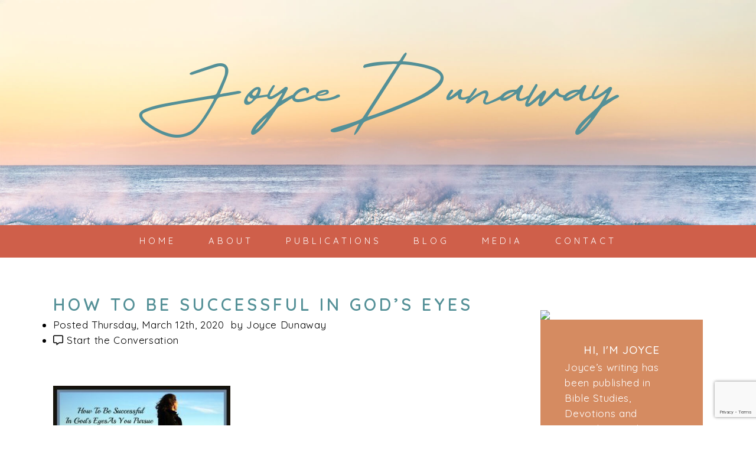

--- FILE ---
content_type: text/html; charset=UTF-8
request_url: https://www.joycedunaway.com/achieving-dreams/how-to-be-successful-in-gods-eyes-as-you-pursue-your-dreams/attachment/how-to-be-successful-in-gods-eyes/
body_size: 12131
content:
<!DOCTYPE html>
<html xmlns="http://www.w3.org/1999/xhtml"
      xmlns:fb="http://ogp.me/ns/fb#" style="margin-top:0!important">
<!--[if IE 6]>
<html id="ie6" lang="en-US">
<![endif]-->
<!--[if IE 7]>
<html id="ie7" lang="en-US">
<![endif]-->
<!--[if IE 8]>
<html id="ie8" lang="en-US">
<![endif]-->
<!--[if !(IE 6) | !(IE 7) | !(IE 8)  ]><!-->
<html lang="en-US">
<!--<![endif]-->
<head>
<meta charset="UTF-8" />
<meta name="viewport" content="width=device-width, initial-scale=1, maximum-scale=1">

	<script type="text/javascript" src="https://code.jquery.com/jquery-latest.min.js"></script>



<link rel="profile" href="http://gmpg.org/xfn/11" />
<link rel="stylesheet" type="text/css" media="all" href="https://www.joycedunaway.com/wp-content/themes/2024JDunCustomTemplate/style.css?ts=1768714534" />
<link rel="pingback" href="https://www.joycedunaway.com/xmlrpc.php" />

<!--[if lt IE 9]>
<script src="https://www.joycedunaway.com/wp-content/themes/2024JDunCustomTemplate/js/html5.js" type="text/javascript"></script>
<![endif]-->
<meta name='robots' content='index, follow, max-image-preview:large, max-snippet:-1, max-video-preview:-1' />

	<!-- This site is optimized with the Yoast SEO plugin v26.5 - https://yoast.com/wordpress/plugins/seo/ -->
	<title>How to be Successful in God&#039;s eyes | JoyceDunaway</title>
	<link rel="canonical" href="https://www.joycedunaway.com/achieving-dreams/how-to-be-successful-in-gods-eyes-as-you-pursue-your-dreams/attachment/how-to-be-successful-in-gods-eyes/" />
	<meta property="og:locale" content="en_US" />
	<meta property="og:type" content="article" />
	<meta property="og:title" content="How to be Successful in God&#039;s eyes | JoyceDunaway" />
	<meta property="og:url" content="https://www.joycedunaway.com/achieving-dreams/how-to-be-successful-in-gods-eyes-as-you-pursue-your-dreams/attachment/how-to-be-successful-in-gods-eyes/" />
	<meta property="og:site_name" content="JoyceDunaway" />
	<meta property="og:image" content="https://www.joycedunaway.com/achieving-dreams/how-to-be-successful-in-gods-eyes-as-you-pursue-your-dreams/attachment/how-to-be-successful-in-gods-eyes" />
	<meta property="og:image:width" content="1005" />
	<meta property="og:image:height" content="792" />
	<meta property="og:image:type" content="image/jpeg" />
	<meta name="twitter:card" content="summary_large_image" />
	<script type="application/ld+json" class="yoast-schema-graph">{"@context":"https://schema.org","@graph":[{"@type":"WebPage","@id":"https://www.joycedunaway.com/achieving-dreams/how-to-be-successful-in-gods-eyes-as-you-pursue-your-dreams/attachment/how-to-be-successful-in-gods-eyes/","url":"https://www.joycedunaway.com/achieving-dreams/how-to-be-successful-in-gods-eyes-as-you-pursue-your-dreams/attachment/how-to-be-successful-in-gods-eyes/","name":"How to be Successful in God's eyes | JoyceDunaway","isPartOf":{"@id":"https://www.joycedunaway.com/#website"},"primaryImageOfPage":{"@id":"https://www.joycedunaway.com/achieving-dreams/how-to-be-successful-in-gods-eyes-as-you-pursue-your-dreams/attachment/how-to-be-successful-in-gods-eyes/#primaryimage"},"image":{"@id":"https://www.joycedunaway.com/achieving-dreams/how-to-be-successful-in-gods-eyes-as-you-pursue-your-dreams/attachment/how-to-be-successful-in-gods-eyes/#primaryimage"},"thumbnailUrl":"https://www.joycedunaway.com/wp-content/uploads/2020/03/How-to-be-Successful-in-Gods-eyes.jpg","datePublished":"2020-03-12T18:37:47+00:00","breadcrumb":{"@id":"https://www.joycedunaway.com/achieving-dreams/how-to-be-successful-in-gods-eyes-as-you-pursue-your-dreams/attachment/how-to-be-successful-in-gods-eyes/#breadcrumb"},"inLanguage":"en-US","potentialAction":[{"@type":"ReadAction","target":["https://www.joycedunaway.com/achieving-dreams/how-to-be-successful-in-gods-eyes-as-you-pursue-your-dreams/attachment/how-to-be-successful-in-gods-eyes/"]}]},{"@type":"ImageObject","inLanguage":"en-US","@id":"https://www.joycedunaway.com/achieving-dreams/how-to-be-successful-in-gods-eyes-as-you-pursue-your-dreams/attachment/how-to-be-successful-in-gods-eyes/#primaryimage","url":"https://www.joycedunaway.com/wp-content/uploads/2020/03/How-to-be-Successful-in-Gods-eyes.jpg","contentUrl":"https://www.joycedunaway.com/wp-content/uploads/2020/03/How-to-be-Successful-in-Gods-eyes.jpg","width":1005,"height":792},{"@type":"BreadcrumbList","@id":"https://www.joycedunaway.com/achieving-dreams/how-to-be-successful-in-gods-eyes-as-you-pursue-your-dreams/attachment/how-to-be-successful-in-gods-eyes/#breadcrumb","itemListElement":[{"@type":"ListItem","position":1,"name":"Home","item":"https://www.joycedunaway.com/"},{"@type":"ListItem","position":2,"name":"Achieving Dreams","item":"https://www.joycedunaway.com/achieving-dreams/"},{"@type":"ListItem","position":3,"name":"How To Be Successful in God’s Eyes as You Pursue Your Dreams","item":"https://www.joycedunaway.com/achieving-dreams/how-to-be-successful-in-gods-eyes-as-you-pursue-your-dreams/"},{"@type":"ListItem","position":4,"name":"How to be Successful in God&#8217;s eyes"}]},{"@type":"WebSite","@id":"https://www.joycedunaway.com/#website","url":"https://www.joycedunaway.com/","name":"Joyce Dunaway","description":"","potentialAction":[{"@type":"SearchAction","target":{"@type":"EntryPoint","urlTemplate":"https://www.joycedunaway.com/?s={search_term_string}"},"query-input":{"@type":"PropertyValueSpecification","valueRequired":true,"valueName":"search_term_string"}}],"inLanguage":"en-US"}]}</script>
	<!-- / Yoast SEO plugin. -->


<link rel="alternate" type="application/rss+xml" title="JoyceDunaway &raquo; How to be Successful in God&#8217;s eyes Comments Feed" href="https://www.joycedunaway.com/achieving-dreams/how-to-be-successful-in-gods-eyes-as-you-pursue-your-dreams/attachment/how-to-be-successful-in-gods-eyes/feed/" />
<link rel="alternate" title="oEmbed (JSON)" type="application/json+oembed" href="https://www.joycedunaway.com/wp-json/oembed/1.0/embed?url=https%3A%2F%2Fwww.joycedunaway.com%2Fachieving-dreams%2Fhow-to-be-successful-in-gods-eyes-as-you-pursue-your-dreams%2Fattachment%2Fhow-to-be-successful-in-gods-eyes%2F" />
<link rel="alternate" title="oEmbed (XML)" type="text/xml+oembed" href="https://www.joycedunaway.com/wp-json/oembed/1.0/embed?url=https%3A%2F%2Fwww.joycedunaway.com%2Fachieving-dreams%2Fhow-to-be-successful-in-gods-eyes-as-you-pursue-your-dreams%2Fattachment%2Fhow-to-be-successful-in-gods-eyes%2F&#038;format=xml" />
<style id='wp-img-auto-sizes-contain-inline-css' type='text/css'>
img:is([sizes=auto i],[sizes^="auto," i]){contain-intrinsic-size:3000px 1500px}
/*# sourceURL=wp-img-auto-sizes-contain-inline-css */
</style>
<style id='wp-emoji-styles-inline-css' type='text/css'>

	img.wp-smiley, img.emoji {
		display: inline !important;
		border: none !important;
		box-shadow: none !important;
		height: 1em !important;
		width: 1em !important;
		margin: 0 0.07em !important;
		vertical-align: -0.1em !important;
		background: none !important;
		padding: 0 !important;
	}
/*# sourceURL=wp-emoji-styles-inline-css */
</style>
<style id='wp-block-library-inline-css' type='text/css'>
:root{--wp-block-synced-color:#7a00df;--wp-block-synced-color--rgb:122,0,223;--wp-bound-block-color:var(--wp-block-synced-color);--wp-editor-canvas-background:#ddd;--wp-admin-theme-color:#007cba;--wp-admin-theme-color--rgb:0,124,186;--wp-admin-theme-color-darker-10:#006ba1;--wp-admin-theme-color-darker-10--rgb:0,107,160.5;--wp-admin-theme-color-darker-20:#005a87;--wp-admin-theme-color-darker-20--rgb:0,90,135;--wp-admin-border-width-focus:2px}@media (min-resolution:192dpi){:root{--wp-admin-border-width-focus:1.5px}}.wp-element-button{cursor:pointer}:root .has-very-light-gray-background-color{background-color:#eee}:root .has-very-dark-gray-background-color{background-color:#313131}:root .has-very-light-gray-color{color:#eee}:root .has-very-dark-gray-color{color:#313131}:root .has-vivid-green-cyan-to-vivid-cyan-blue-gradient-background{background:linear-gradient(135deg,#00d084,#0693e3)}:root .has-purple-crush-gradient-background{background:linear-gradient(135deg,#34e2e4,#4721fb 50%,#ab1dfe)}:root .has-hazy-dawn-gradient-background{background:linear-gradient(135deg,#faaca8,#dad0ec)}:root .has-subdued-olive-gradient-background{background:linear-gradient(135deg,#fafae1,#67a671)}:root .has-atomic-cream-gradient-background{background:linear-gradient(135deg,#fdd79a,#004a59)}:root .has-nightshade-gradient-background{background:linear-gradient(135deg,#330968,#31cdcf)}:root .has-midnight-gradient-background{background:linear-gradient(135deg,#020381,#2874fc)}:root{--wp--preset--font-size--normal:16px;--wp--preset--font-size--huge:42px}.has-regular-font-size{font-size:1em}.has-larger-font-size{font-size:2.625em}.has-normal-font-size{font-size:var(--wp--preset--font-size--normal)}.has-huge-font-size{font-size:var(--wp--preset--font-size--huge)}.has-text-align-center{text-align:center}.has-text-align-left{text-align:left}.has-text-align-right{text-align:right}.has-fit-text{white-space:nowrap!important}#end-resizable-editor-section{display:none}.aligncenter{clear:both}.items-justified-left{justify-content:flex-start}.items-justified-center{justify-content:center}.items-justified-right{justify-content:flex-end}.items-justified-space-between{justify-content:space-between}.screen-reader-text{border:0;clip-path:inset(50%);height:1px;margin:-1px;overflow:hidden;padding:0;position:absolute;width:1px;word-wrap:normal!important}.screen-reader-text:focus{background-color:#ddd;clip-path:none;color:#444;display:block;font-size:1em;height:auto;left:5px;line-height:normal;padding:15px 23px 14px;text-decoration:none;top:5px;width:auto;z-index:100000}html :where(.has-border-color){border-style:solid}html :where([style*=border-top-color]){border-top-style:solid}html :where([style*=border-right-color]){border-right-style:solid}html :where([style*=border-bottom-color]){border-bottom-style:solid}html :where([style*=border-left-color]){border-left-style:solid}html :where([style*=border-width]){border-style:solid}html :where([style*=border-top-width]){border-top-style:solid}html :where([style*=border-right-width]){border-right-style:solid}html :where([style*=border-bottom-width]){border-bottom-style:solid}html :where([style*=border-left-width]){border-left-style:solid}html :where(img[class*=wp-image-]){height:auto;max-width:100%}:where(figure){margin:0 0 1em}html :where(.is-position-sticky){--wp-admin--admin-bar--position-offset:var(--wp-admin--admin-bar--height,0px)}@media screen and (max-width:600px){html :where(.is-position-sticky){--wp-admin--admin-bar--position-offset:0px}}
/*wp_block_styles_on_demand_placeholder:696c712617b21*/
/*# sourceURL=wp-block-library-inline-css */
</style>
<style id='classic-theme-styles-inline-css' type='text/css'>
/*! This file is auto-generated */
.wp-block-button__link{color:#fff;background-color:#32373c;border-radius:9999px;box-shadow:none;text-decoration:none;padding:calc(.667em + 2px) calc(1.333em + 2px);font-size:1.125em}.wp-block-file__button{background:#32373c;color:#fff;text-decoration:none}
/*# sourceURL=/wp-includes/css/classic-themes.min.css */
</style>
<link rel='stylesheet' id='bcct_style-css' href='https://www.joycedunaway.com/wp-content/plugins/better-click-to-tweet/assets/css/styles.css?ver=3.0' type='text/css' media='all' />
<link rel='stylesheet' id='contact-form-7-css' href='https://www.joycedunaway.com/wp-content/plugins/contact-form-7/includes/css/styles.css?ver=6.1.4' type='text/css' media='all' />
<link rel='stylesheet' id='mashsb-styles-css' href='https://www.joycedunaway.com/wp-content/plugins/mashsharer/assets/css/mashsb.min.css?ver=4.0.47' type='text/css' media='all' />
<style id='mashsb-styles-inline-css' type='text/css'>
.mashsb-count {color:#cccccc;}@media only screen and (min-width:568px){.mashsb-buttons a {min-width: 177px;}}
/*# sourceURL=mashsb-styles-inline-css */
</style>
<link rel='stylesheet' id='wp-pagenavi-css' href='https://www.joycedunaway.com/wp-content/plugins/wp-pagenavi/pagenavi-css.css?ver=2.70' type='text/css' media='all' />
<script type="text/javascript" src="https://www.joycedunaway.com/wp-includes/js/jquery/jquery.min.js?ver=3.7.1" id="jquery-core-js"></script>
<script type="text/javascript" src="https://www.joycedunaway.com/wp-includes/js/jquery/jquery-migrate.min.js?ver=3.4.1" id="jquery-migrate-js"></script>
<link rel="https://api.w.org/" href="https://www.joycedunaway.com/wp-json/" /><link rel="alternate" title="JSON" type="application/json" href="https://www.joycedunaway.com/wp-json/wp/v2/media/548" /><link rel="EditURI" type="application/rsd+xml" title="RSD" href="https://www.joycedunaway.com/xmlrpc.php?rsd" />
<meta name="generator" content="WordPress 6.9" />
<link rel='shortlink' href='https://www.joycedunaway.com/?p=548' />
	<link rel="preconnect" href="https://fonts.googleapis.com">
<link rel="preconnect" href="https://fonts.gstatic.com" crossorigin>
<link href="https://fonts.googleapis.com/css2?family=Quicksand:wght@300..700&display=swap" rel="stylesheet">
</head>

<body class="attachment wp-singular attachment-template-default single single-attachment postid-548 attachmentid-548 attachment-jpeg wp-theme-2024JDunCustomTemplate singular">
<div id="body_wrap">

	<div id="header_wrap" style="background-image:url('https://joycedunaway.com/wp-content/uploads/2024/03/JDun_header-image.jpg')" />
	
	<div id="logo_wrap">
		<div id="logo">
			<a href="https://www.joycedunaway.com">JoyceDunaway</a>
		</div><!-- #logo -->
	</div><!-- #logo_wrap -->
	</div><!-- header_wrap -->
		
	<div id="nav_wrapper">
		<div id="nav">
		  <div class="menu-main-menu-container"><ul id="menu-main-menu" class="menu"><li id="menu-item-859" class="menu-item menu-item-type-post_type menu-item-object-page menu-item-home menu-item-859"><a href="https://www.joycedunaway.com/">Home</a></li>
<li id="menu-item-856" class="menu-item menu-item-type-post_type menu-item-object-page menu-item-856"><a href="https://www.joycedunaway.com/about/">About</a></li>
<li id="menu-item-861" class="menu-item menu-item-type-custom menu-item-object-custom menu-item-861"><a href="/publications/">Publications</a></li>
<li id="menu-item-857" class="menu-item menu-item-type-post_type menu-item-object-page current_page_parent menu-item-857"><a href="https://www.joycedunaway.com/blog/">Blog</a></li>
<li id="menu-item-860" class="menu-item menu-item-type-post_type menu-item-object-page menu-item-860"><a href="https://www.joycedunaway.com/media/">Media</a></li>
<li id="menu-item-858" class="menu-item menu-item-type-post_type menu-item-object-page menu-item-858"><a href="https://www.joycedunaway.com/contact/">Contact</a></li>
</ul></div>		</div><!-- #nav -->

		<a href="#menu" id="toggle"><span></span></a>

		<div id="menu">
			<div class="menu-main-menu-container"><ul id="menu-main-menu-1" class="menu"><li class="menu-item menu-item-type-post_type menu-item-object-page menu-item-home menu-item-859"><a href="https://www.joycedunaway.com/">Home</a></li>
<li class="menu-item menu-item-type-post_type menu-item-object-page menu-item-856"><a href="https://www.joycedunaway.com/about/">About</a></li>
<li class="menu-item menu-item-type-custom menu-item-object-custom menu-item-861"><a href="/publications/">Publications</a></li>
<li class="menu-item menu-item-type-post_type menu-item-object-page current_page_parent menu-item-857"><a href="https://www.joycedunaway.com/blog/">Blog</a></li>
<li class="menu-item menu-item-type-post_type menu-item-object-page menu-item-860"><a href="https://www.joycedunaway.com/media/">Media</a></li>
<li class="menu-item menu-item-type-post_type menu-item-object-page menu-item-858"><a href="https://www.joycedunaway.com/contact/">Contact</a></li>
</ul></div>		</div>
	</div><!-- #nav_wrapper -->
			
	
<div id="page_wrap">
	
<div id="page">
	
		 <div class="post-wrap">
			<h1 class="post-title">How to be Successful in God&#8217;s eyes</h1>
			<ul class="entry-meta">
					<li>Posted Thursday, March 12th, 2020 &nbsp;by Joyce Dunaway</li>
					<li><i class="far fa-comment-alt"></i> <a href="https://www.joycedunaway.com/achieving-dreams/how-to-be-successful-in-gods-eyes-as-you-pursue-your-dreams/attachment/how-to-be-successful-in-gods-eyes/#comment-area">Start the Conversation</a></li>
				</ul><!-- .entry-meta -->
			<div class="inner-post">
				<p class="attachment"><a href='https://www.joycedunaway.com/wp-content/uploads/2020/03/How-to-be-Successful-in-Gods-eyes.jpg'><img fetchpriority="high" decoding="async" width="300" height="236" src="https://www.joycedunaway.com/wp-content/uploads/2020/03/How-to-be-Successful-in-Gods-eyes-300x236.jpg" class="attachment-medium size-medium" alt="" srcset="https://www.joycedunaway.com/wp-content/uploads/2020/03/How-to-be-Successful-in-Gods-eyes-300x236.jpg 300w, https://www.joycedunaway.com/wp-content/uploads/2020/03/How-to-be-Successful-in-Gods-eyes-768x605.jpg 768w, https://www.joycedunaway.com/wp-content/uploads/2020/03/How-to-be-Successful-in-Gods-eyes.jpg 1005w" sizes="(max-width: 300px) 100vw, 300px" /></a></p>
				
				<ul class="footer-meta">
					<li></li>
				</ul><!-- footer meta -->
			</div><!-- inner-post -->
			

		<div class="cat-navigation"><a class="next-post" rel="next" href="https://www.joycedunaway.com/blog/its-never-too-late-to-begin/">Next Post <span class="next-arrow"><i class="fa-solid fa-angle-right"></i></span><span>It&#8217;s Never Too Late to Begin</span></a></div>		
<a id="comment-area"></a><div id="comments">

		<div id="respond" class="comment-respond">
		<h3 id="reply-title" class="comment-reply-title"><h4>Get in on the conversation</h4> <small><a rel="nofollow" id="cancel-comment-reply-link" href="/achieving-dreams/how-to-be-successful-in-gods-eyes-as-you-pursue-your-dreams/attachment/how-to-be-successful-in-gods-eyes/#respond" style="display:none;">Cancel reply</a></small></h3><form action="https://www.joycedunaway.com/wp-comments-post.php" method="post" id="commentform" class="comment-form"><p class="comment-notes"><span id="email-notes">Your email address will not be published.</span> <span class="required-field-message">Required fields are marked <span class="required">*</span></span></p><p class="comment-form-comment"><label for="comment">Comment <span class="required">*</span></label> <textarea id="comment" name="comment" cols="45" rows="8" maxlength="65525" required="required"></textarea></p><p class="comment-form-author"><label for="author">Name (Required)</label> <input id="author" name="author" type="text" value="" size="30" /></p>
<p class="comment-form-email"><label for="email">Email (Required)</label> <input id="email" name="email" type="text" value="" size="30" /></p>

<p class="comment-form-cookies-consent"><input id="wp-comment-cookies-consent" name="wp-comment-cookies-consent" type="checkbox" value="yes" /> <label for="wp-comment-cookies-consent">Save my name, email, and website in this browser for the next time I comment.</label></p>
<p class="form-submit"><input name="submit" type="submit" id="submit" class="submit" value="Post Comment" /> <input type='hidden' name='comment_post_ID' value='548' id='comment_post_ID' />
<input type='hidden' name='comment_parent' id='comment_parent' value='0' />
</p><p style="display: none;"><input type="hidden" id="akismet_comment_nonce" name="akismet_comment_nonce" value="5fa160b16a" /></p><p style="display: none !important;" class="akismet-fields-container" data-prefix="ak_"><label>&#916;<textarea name="ak_hp_textarea" cols="45" rows="8" maxlength="100"></textarea></label><input type="hidden" id="ak_js_1" name="ak_js" value="181"/><script>document.getElementById( "ak_js_1" ).setAttribute( "value", ( new Date() ).getTime() );</script></p></form>	</div><!-- #respond -->
	        
	
	<!--h4 class="comm-h4">< ?php comments_number('No Comments', '1 Comment', '% Comments' ); ?></h4 -->
		
    </div><!-- #comments -->
	
			 </div><!-- .post-wrap -->
	
		<div id="sidebar" class="widget-area">
		
			<li id="execphp-12" class="widget widget_execphp">			<div class="execphpwidget"><div class="intro-wrap">
<img src="https://kikawebdesign.com/website_ab898640/wp-content/uploads/2024/03/JDun-red-headshot.jpg" />
<div>
<h3>Hi, I'm Joyce</h3>
<p>
Joyce’s writing has been published in Bible Studies, Devotions and Compilations drawing people closer to God.
</p>
<ul id="soc_media"><li><a href="https://www.facebook.com/dunawayjoyce" target="_blank"><i class="fa-classic fa-brands fa-facebook-f" aria-hidden="true"></i></a></li><li><a href="https://www.twitter.com/dunawayjoyce" target="_blank"><i class="fa-classic fa-brands fa-x-twitter" aria-hidden="true"></i></a></li><li><a href="https://www.pinterest.com/dunawayjoy/" target="_blank"><i class="fa-classic fa-brands fa-pinterest-p" aria-hidden="true"></i></a></li><li><a href="https://dashboard.mailerlite.com/forms/765783/121082251085612696/share" target="_blank" /><i class="fab fa-telegram-plane"></i></a></li></ul></div>
</div><!-- .intro wrap --></div>
		</li>
<li id="search-2" class="widget widget_search"><form role="search" method="get" id="searchform" class="searchform" action="https://www.joycedunaway.com/">
				<div>
					<label class="screen-reader-text" for="s">Search for:</label>
					<input type="text" value="" name="s" id="s" />
					<input type="submit" id="searchsubmit" value="Search" />
				</div>
			</form></li>
<li id="execphp-13" class="widget widget_execphp">			<div class="execphpwidget"><a class="sb-subscribe" href="https://dashboard.mailerlite.com/forms/765783/121082251085612696/share" target="_blank" />Sign up to receive updates sent straight to your inbox.</a></div>
		</li>
<li id="categories-2" class="widget widget_categories"><h6 class="widget-title">Categories</h6><form action="https://www.joycedunaway.com" method="get"><label class="screen-reader-text" for="cat">Categories</label><select  name='cat' id='cat' class='postform'>
	<option value='-1'>Select Category</option>
	<option class="level-0" value="13">Achieving Dreams</option>
	<option class="level-0" value="1">Blog</option>
</select>
</form><script type="text/javascript">
/* <![CDATA[ */

( ( dropdownId ) => {
	const dropdown = document.getElementById( dropdownId );
	function onSelectChange() {
		setTimeout( () => {
			if ( 'escape' === dropdown.dataset.lastkey ) {
				return;
			}
			if ( dropdown.value && parseInt( dropdown.value ) > 0 && dropdown instanceof HTMLSelectElement ) {
				dropdown.parentElement.submit();
			}
		}, 250 );
	}
	function onKeyUp( event ) {
		if ( 'Escape' === event.key ) {
			dropdown.dataset.lastkey = 'escape';
		} else {
			delete dropdown.dataset.lastkey;
		}
	}
	function onClick() {
		delete dropdown.dataset.lastkey;
	}
	dropdown.addEventListener( 'keyup', onKeyUp );
	dropdown.addEventListener( 'click', onClick );
	dropdown.addEventListener( 'change', onSelectChange );
})( "cat" );

//# sourceURL=WP_Widget_Categories%3A%3Awidget
/* ]]> */
</script>
</li>
<li id="archives-3" class="widget widget_archive"><h6 class="widget-title">Archives</h6>		<label class="screen-reader-text" for="archives-dropdown-3">Archives</label>
		<select id="archives-dropdown-3" name="archive-dropdown">
			
			<option value="">Select Month</option>
				<option value='https://www.joycedunaway.com/2022/03/'> March 2022 </option>
	<option value='https://www.joycedunaway.com/2022/02/'> February 2022 </option>
	<option value='https://www.joycedunaway.com/2021/09/'> September 2021 </option>
	<option value='https://www.joycedunaway.com/2021/08/'> August 2021 </option>
	<option value='https://www.joycedunaway.com/2021/07/'> July 2021 </option>
	<option value='https://www.joycedunaway.com/2021/06/'> June 2021 </option>
	<option value='https://www.joycedunaway.com/2021/05/'> May 2021 </option>
	<option value='https://www.joycedunaway.com/2020/04/'> April 2020 </option>
	<option value='https://www.joycedunaway.com/2020/03/'> March 2020 </option>
	<option value='https://www.joycedunaway.com/2020/02/'> February 2020 </option>
	<option value='https://www.joycedunaway.com/2020/01/'> January 2020 </option>
	<option value='https://www.joycedunaway.com/2019/12/'> December 2019 </option>
	<option value='https://www.joycedunaway.com/2019/11/'> November 2019 </option>
	<option value='https://www.joycedunaway.com/2019/10/'> October 2019 </option>
	<option value='https://www.joycedunaway.com/2019/09/'> September 2019 </option>
	<option value='https://www.joycedunaway.com/2019/08/'> August 2019 </option>
	<option value='https://www.joycedunaway.com/2019/07/'> July 2019 </option>
	<option value='https://www.joycedunaway.com/2019/06/'> June 2019 </option>
	<option value='https://www.joycedunaway.com/2019/05/'> May 2019 </option>
	<option value='https://www.joycedunaway.com/2019/04/'> April 2019 </option>
	<option value='https://www.joycedunaway.com/2019/03/'> March 2019 </option>
	<option value='https://www.joycedunaway.com/2019/02/'> February 2019 </option>
	<option value='https://www.joycedunaway.com/2019/01/'> January 2019 </option>
	<option value='https://www.joycedunaway.com/2018/12/'> December 2018 </option>
	<option value='https://www.joycedunaway.com/2018/11/'> November 2018 </option>
	<option value='https://www.joycedunaway.com/2018/10/'> October 2018 </option>
	<option value='https://www.joycedunaway.com/2018/09/'> September 2018 </option>
	<option value='https://www.joycedunaway.com/2018/08/'> August 2018 </option>
	<option value='https://www.joycedunaway.com/2018/07/'> July 2018 </option>
	<option value='https://www.joycedunaway.com/2018/06/'> June 2018 </option>
	<option value='https://www.joycedunaway.com/2018/05/'> May 2018 </option>
	<option value='https://www.joycedunaway.com/2016/08/'> August 2016 </option>
	<option value='https://www.joycedunaway.com/2016/04/'> April 2016 </option>
	<option value='https://www.joycedunaway.com/2016/03/'> March 2016 </option>

		</select>

			<script type="text/javascript">
/* <![CDATA[ */

( ( dropdownId ) => {
	const dropdown = document.getElementById( dropdownId );
	function onSelectChange() {
		setTimeout( () => {
			if ( 'escape' === dropdown.dataset.lastkey ) {
				return;
			}
			if ( dropdown.value ) {
				document.location.href = dropdown.value;
			}
		}, 250 );
	}
	function onKeyUp( event ) {
		if ( 'Escape' === event.key ) {
			dropdown.dataset.lastkey = 'escape';
		} else {
			delete dropdown.dataset.lastkey;
		}
	}
	function onClick() {
		delete dropdown.dataset.lastkey;
	}
	dropdown.addEventListener( 'keyup', onKeyUp );
	dropdown.addEventListener( 'click', onClick );
	dropdown.addEventListener( 'change', onSelectChange );
})( "archives-dropdown-3" );

//# sourceURL=WP_Widget_Archives%3A%3Awidget
/* ]]> */
</script>
</li>
<li id="tag_cloud-3" class="widget widget_tag_cloud"><h6 class="widget-title">Tags</h6><div class="tagcloud"><a href="https://www.joycedunaway.com/tag/accountability-could-be-a-major-key-to-achieving-your-dreams/" class="tag-cloud-link tag-link-28 tag-link-position-1" style="font-size: 9.5555555555556pt;" aria-label="Accountability Could Be a Major Key to Achieving Your Dreams (2 items)">Accountability Could Be a Major Key to Achieving Your Dreams</a>
<a href="https://www.joycedunaway.com/tag/allow-god-to-be-your-guide-your-personal-gps-system/" class="tag-cloud-link tag-link-108 tag-link-position-2" style="font-size: 8pt;" aria-label="Allow God to be Your Guide—Your Personal GPS System (1 item)">Allow God to be Your Guide—Your Personal GPS System</a>
<a href="https://www.joycedunaway.com/tag/are-you-allowing-others-to-sabotage-your-dream/" class="tag-cloud-link tag-link-21 tag-link-position-3" style="font-size: 9.5555555555556pt;" aria-label="Are You Allowing Others to Sabotage Your Dream (2 items)">Are You Allowing Others to Sabotage Your Dream</a>
<a href="https://www.joycedunaway.com/tag/dare-to-d-r-e-a-m/" class="tag-cloud-link tag-link-77 tag-link-position-4" style="font-size: 8pt;" aria-label="Dare to D.R.E.A.M. (1 item)">Dare to D.R.E.A.M.</a>
<a href="https://www.joycedunaway.com/tag/dare-to-dream/" class="tag-cloud-link tag-link-17 tag-link-position-5" style="font-size: 20.79012345679pt;" aria-label="Dare to Dream (59 items)">Dare to Dream</a>
<a href="https://www.joycedunaway.com/tag/delegating-chores-could-provide-you-more-time-to-pursue-your-dream-joyce-dunaway/" class="tag-cloud-link tag-link-22 tag-link-position-6" style="font-size: 11.456790123457pt;" aria-label="Delegating Chores Could Provide You More Time to Pursue Your Dream Joyce Dunaway (4 items)">Delegating Chores Could Provide You More Time to Pursue Your Dream Joyce Dunaway</a>
<a href="https://www.joycedunaway.com/tag/enlist-the-help-of-others-as-you-pursue-your-dream/" class="tag-cloud-link tag-link-25 tag-link-position-7" style="font-size: 12.753086419753pt;" aria-label="Enlist the Help of Others As You Pursue Your Dream (6 items)">Enlist the Help of Others As You Pursue Your Dream</a>
<a href="https://www.joycedunaway.com/tag/five-blessings-of-following-god/" class="tag-cloud-link tag-link-107 tag-link-position-8" style="font-size: 8pt;" aria-label="Five Blessings of Following God (1 item)">Five Blessings of Following God</a>
<a href="https://www.joycedunaway.com/tag/five-gs-that-can-help-you-achieve-your-dreams/" class="tag-cloud-link tag-link-74 tag-link-position-9" style="font-size: 8pt;" aria-label="Five G’s That Can Help You Achieve Your Dreams (1 item)">Five G’s That Can Help You Achieve Your Dreams</a>
<a href="https://www.joycedunaway.com/tag/five-steps-to-maintaining-hope/" class="tag-cloud-link tag-link-100 tag-link-position-10" style="font-size: 8pt;" aria-label="Five Steps to Maintaining Hope (1 item)">Five Steps to Maintaining Hope</a>
<a href="https://www.joycedunaway.com/tag/five-ways-to-show-kindness/" class="tag-cloud-link tag-link-106 tag-link-position-11" style="font-size: 8pt;" aria-label="Five Ways to Show Kindness (1 item)">Five Ways to Show Kindness</a>
<a href="https://www.joycedunaway.com/tag/following-your-dreams/" class="tag-cloud-link tag-link-23 tag-link-position-12" style="font-size: 19.83950617284pt;" aria-label="Following Your Dreams (46 items)">Following Your Dreams</a>
<a href="https://www.joycedunaway.com/tag/god-will-provide-what-you-need-to-accomplish-your-dreams/" class="tag-cloud-link tag-link-58 tag-link-position-13" style="font-size: 15.345679012346pt;" aria-label="God Will Provide What You Need to Accomplish Your Dreams (13 items)">God Will Provide What You Need to Accomplish Your Dreams</a>
<a href="https://www.joycedunaway.com/tag/how-a-positive-attitude-can-help-in-the-pursuit-of-your-dreams/" class="tag-cloud-link tag-link-52 tag-link-position-14" style="font-size: 12.148148148148pt;" aria-label="How a Positive Attitude Can Help in the Pursuit of Your Dreams (5 items)">How a Positive Attitude Can Help in the Pursuit of Your Dreams</a>
<a href="https://www.joycedunaway.com/tag/how-a-step-of-faith-can-help-in-the-pursuit-of-your-dreams/" class="tag-cloud-link tag-link-55 tag-link-position-15" style="font-size: 11.456790123457pt;" aria-label="How a Step of Faith Can Help in the Pursuit of Your Dreams (4 items)">How a Step of Faith Can Help in the Pursuit of Your Dreams</a>
<a href="https://www.joycedunaway.com/tag/how-christmas-movies-encouraged-the-pursuit-of-my-dreams/" class="tag-cloud-link tag-link-51 tag-link-position-16" style="font-size: 9.5555555555556pt;" aria-label="How Christmas Movies Encouraged the Pursuit of My Dreams (2 items)">How Christmas Movies Encouraged the Pursuit of My Dreams</a>
<a href="https://www.joycedunaway.com/tag/how-focusing-on-gods-creation-can-help-you-achieve-your-dreams/" class="tag-cloud-link tag-link-72 tag-link-position-17" style="font-size: 8pt;" aria-label="How Focusing on God’s Creation Can Help You Achieve Your Dreams (1 item)">How Focusing on God’s Creation Can Help You Achieve Your Dreams</a>
<a href="https://www.joycedunaway.com/tag/how-god-uses-dreams-to-advance-his-kingdom/" class="tag-cloud-link tag-link-82 tag-link-position-18" style="font-size: 8pt;" aria-label="How God Uses Dreams to Advance His Kingdom (1 item)">How God Uses Dreams to Advance His Kingdom</a>
<a href="https://www.joycedunaway.com/tag/how-gods-word-can-help-you-achieve-your-dreams/" class="tag-cloud-link tag-link-41 tag-link-position-19" style="font-size: 11.456790123457pt;" aria-label="How God’s Word Can Help You Achieve Your Dreams (4 items)">How God’s Word Can Help You Achieve Your Dreams</a>
<a href="https://www.joycedunaway.com/tag/how-humility-can-help-you-achieve-your-dreams/" class="tag-cloud-link tag-link-75 tag-link-position-20" style="font-size: 8pt;" aria-label="How Humility Can Help You Achieve Your Dreams (1 item)">How Humility Can Help You Achieve Your Dreams</a>
<a href="https://www.joycedunaway.com/tag/how-my-attitude-affects-the-dreams-of-my-heart/" class="tag-cloud-link tag-link-14 tag-link-position-21" style="font-size: 13.617283950617pt;" aria-label="How My Attitude Affects the Dreams of My Heart (8 items)">How My Attitude Affects the Dreams of My Heart</a>
<a href="https://www.joycedunaway.com/tag/how-prayer-can-help-you-achieve-your-dreams/" class="tag-cloud-link tag-link-40 tag-link-position-22" style="font-size: 10.592592592593pt;" aria-label="How Prayer Can Help You Achieve Your Dreams (3 items)">How Prayer Can Help You Achieve Your Dreams</a>
<a href="https://www.joycedunaway.com/tag/how-pursuing-your-dreams-can-enhance-your-life/" class="tag-cloud-link tag-link-56 tag-link-position-23" style="font-size: 10.592592592593pt;" aria-label="How Pursuing Your Dreams Can Enhance Your Life (3 items)">How Pursuing Your Dreams Can Enhance Your Life</a>
<a href="https://www.joycedunaway.com/tag/how-reading-in-your-genre-can-help-you-achieve-your-dreams/" class="tag-cloud-link tag-link-79 tag-link-position-24" style="font-size: 8pt;" aria-label="How Reading in Your Genre Can Help You Achieve Your Dreams (1 item)">How Reading in Your Genre Can Help You Achieve Your Dreams</a>
<a href="https://www.joycedunaway.com/tag/how-studying-your-craft-can-help-you-achieve-your-dreams/" class="tag-cloud-link tag-link-73 tag-link-position-25" style="font-size: 8pt;" aria-label="How Studying Your Craft Can Help You Achieve Your Dreams (1 item)">How Studying Your Craft Can Help You Achieve Your Dreams</a>
<a href="https://www.joycedunaway.com/tag/how-the-pursuit-of-your-dreams-can-enhance-others/" class="tag-cloud-link tag-link-86 tag-link-position-26" style="font-size: 8pt;" aria-label="How the Pursuit of Your Dreams Can Enhance Others (1 item)">How the Pursuit of Your Dreams Can Enhance Others</a>
<a href="https://www.joycedunaway.com/tag/how-to-add-excitement-to-your-life/" class="tag-cloud-link tag-link-101 tag-link-position-27" style="font-size: 8pt;" aria-label="How to Add Excitement to Your Life (1 item)">How to Add Excitement to Your Life</a>
<a href="https://www.joycedunaway.com/tag/how-to-avoid-the-comparison-game/" class="tag-cloud-link tag-link-105 tag-link-position-28" style="font-size: 8pt;" aria-label="How to Avoid the Comparison Game (1 item)">How to Avoid the Comparison Game</a>
<a href="https://www.joycedunaway.com/tag/how-to-be-thankful-in-every-situation/" class="tag-cloud-link tag-link-80 tag-link-position-29" style="font-size: 8pt;" aria-label="How to Be Thankful In Every Situation (1 item)">How to Be Thankful In Every Situation</a>
<a href="https://www.joycedunaway.com/tag/how-to-discern-if-your-dream-is-gods-calling/" class="tag-cloud-link tag-link-83 tag-link-position-30" style="font-size: 8pt;" aria-label="How to Discern If Your Dream is God’s Calling (1 item)">How to Discern If Your Dream is God’s Calling</a>
<a href="https://www.joycedunaway.com/tag/how-to-enhance-friendships/" class="tag-cloud-link tag-link-102 tag-link-position-31" style="font-size: 8pt;" aria-label="How to Enhance Friendships (1 item)">How to Enhance Friendships</a>
<a href="https://www.joycedunaway.com/tag/how-to-express-sincere-gratitude/" class="tag-cloud-link tag-link-104 tag-link-position-32" style="font-size: 8pt;" aria-label="How to Express Sincere Gratitude (1 item)">How to Express Sincere Gratitude</a>
<a href="https://www.joycedunaway.com/tag/how-to-follow-gods-leading-in-the-pursuit-of-your-dreams/" class="tag-cloud-link tag-link-84 tag-link-position-33" style="font-size: 8pt;" aria-label="How to Follow God’s Leading in the Pursuit of Your Dreams (1 item)">How to Follow God’s Leading in the Pursuit of Your Dreams</a>
<a href="https://www.joycedunaway.com/tag/how-to-incorporate-the-fulfillment-of-your-dreams-while-celebrating-christmas/" class="tag-cloud-link tag-link-81 tag-link-position-34" style="font-size: 8pt;" aria-label="How to Incorporate the Fulfillment of Your Dreams While Celebrating Christmas (1 item)">How to Incorporate the Fulfillment of Your Dreams While Celebrating Christmas</a>
<a href="https://www.joycedunaway.com/tag/how-to-keep-discouragement-from-seeping-into-your-heart/" class="tag-cloud-link tag-link-103 tag-link-position-35" style="font-size: 8pt;" aria-label="How to Keep Discouragement from Seeping into Your Heart (1 item)">How to Keep Discouragement from Seeping into Your Heart</a>
<a href="https://www.joycedunaway.com/tag/how-to-rely-on-god-to-help-you-achieve-your-dreams/" class="tag-cloud-link tag-link-85 tag-link-position-36" style="font-size: 8pt;" aria-label="How to Rely on God to Help You Achieve Your Dreams (1 item)">How to Rely on God to Help You Achieve Your Dreams</a>
<a href="https://www.joycedunaway.com/tag/how-to-stay-focused-on-your-dreams-during-the-holidays/" class="tag-cloud-link tag-link-46 tag-link-position-37" style="font-size: 9.5555555555556pt;" aria-label="How to Stay Focused on Your Dreams During the Holidays (2 items)">How to Stay Focused on Your Dreams During the Holidays</a>
<a href="https://www.joycedunaway.com/tag/in-pursuing-our-dreams-we-can-be-our-best-friend-or-worst-enemy/" class="tag-cloud-link tag-link-78 tag-link-position-38" style="font-size: 8pt;" aria-label="In Pursuing Our Dreams We Can be Our Best Friend or Worst Enemy (1 item)">In Pursuing Our Dreams We Can be Our Best Friend or Worst Enemy</a>
<a href="https://www.joycedunaway.com/tag/inspiration-versus-perspiration/" class="tag-cloud-link tag-link-76 tag-link-position-39" style="font-size: 8pt;" aria-label="Inspiration Versus Perspiration (1 item)">Inspiration Versus Perspiration</a>
<a href="https://www.joycedunaway.com/tag/i-peter-57/" class="tag-cloud-link tag-link-97 tag-link-position-40" style="font-size: 8pt;" aria-label="I Peter 5:7 (1 item)">I Peter 5:7</a>
<a href="https://www.joycedunaway.com/tag/is-fear-hindering-the-achievement-of-your-dream/" class="tag-cloud-link tag-link-24 tag-link-position-41" style="font-size: 9.5555555555556pt;" aria-label="Is Fear Hindering the Achievement of Your Dream (2 items)">Is Fear Hindering the Achievement of Your Dream</a>
<a href="https://www.joycedunaway.com/tag/joyce-dunaway/" class="tag-cloud-link tag-link-15 tag-link-position-42" style="font-size: 22pt;" aria-label="Joyce Dunaway (82 items)">Joyce Dunaway</a>
<a href="https://www.joycedunaway.com/tag/joycedunaway/" class="tag-cloud-link tag-link-32 tag-link-position-43" style="font-size: 9.5555555555556pt;" aria-label="JoyceDunaway (2 items)">JoyceDunaway</a>
<a href="https://www.joycedunaway.com/tag/never-give-up-your-dream/" class="tag-cloud-link tag-link-19 tag-link-position-44" style="font-size: 13.617283950617pt;" aria-label="Never Give Up Your Dream (8 items)">Never Give Up Your Dream</a>
<a href="https://www.joycedunaway.com/tag/tips-for-achieving-your-dreams/" class="tag-cloud-link tag-link-16 tag-link-position-45" style="font-size: 13.185185185185pt;" aria-label="Tips for Achieving Your Dreams (7 items)">Tips for Achieving Your Dreams</a></div>
</li>
		</div><!-- #secondary .widget-area --></div><!-- #page -->
</div><!-- #page-wrap -->

<div class="bottom-bar">
	Never miss an update from Joyce<a class="cta-btn" href="https://dashboard.mailerlite.com/forms/765783/121082251085612696/share" target="_blank" />Sign up Now</a></div><!-- bottom-bar -->
<div id="footer">
	<div id="logo_wrap">
		<div id="logo">
			<a href="https://www.joycedunaway.com">JoyceDunaway</a>
		</div><!-- #logo -->
		<ul id="soc_media"><li><a href="https://www.facebook.com/dunawayjoyce" target="_blank"><i class="fa-classic fa-brands fa-facebook-f" aria-hidden="true"></i></a></li><li><a href="https://www.twitter.com/dunawayjoyce" target="_blank"><i class="fa-classic fa-brands fa-x-twitter" aria-hidden="true"></i></a></li><li><a href="https://www.pinterest.com/dunawayjoy/" target="_blank"><i class="fa-classic fa-brands fa-pinterest-p" aria-hidden="true"></i></a></li><li><a href="https://dashboard.mailerlite.com/forms/765783/121082251085612696/share" target="_blank" /><i class="fab fa-telegram-plane"></i></a></li></ul>	</div><!-- #logo_wrap -->
	<div class="footer-text">
		
			<div id="nav">
		 		<div class="menu-main-menu-container"><ul id="menu-main-menu-2" class="menu"><li class="menu-item menu-item-type-post_type menu-item-object-page menu-item-home menu-item-859"><a href="https://www.joycedunaway.com/">Home</a></li>
<li class="menu-item menu-item-type-post_type menu-item-object-page menu-item-856"><a href="https://www.joycedunaway.com/about/">About</a></li>
<li class="menu-item menu-item-type-custom menu-item-object-custom menu-item-861"><a href="/publications/">Publications</a></li>
<li class="menu-item menu-item-type-post_type menu-item-object-page current_page_parent menu-item-857"><a href="https://www.joycedunaway.com/blog/">Blog</a></li>
<li class="menu-item menu-item-type-post_type menu-item-object-page menu-item-860"><a href="https://www.joycedunaway.com/media/">Media</a></li>
<li class="menu-item menu-item-type-post_type menu-item-object-page menu-item-858"><a href="https://www.joycedunaway.com/contact/">Contact</a></li>
</ul></div>			</div><!-- #nav -->
		
		<p class="site-creds">&copy; All Rights Reserved | JoyceDunaway			<span>Site design and development by <a href="https://www.kikawebdesign.com" target="_blank" alt="Site design and development by kikadesign">kikaDESIGN</a></span></p>
		
				
	</div><!-- .footer-text -->
			
				
			</div><!-- #footer -->
            </div><!-- #body_wrap -->

<script type="speculationrules">
{"prefetch":[{"source":"document","where":{"and":[{"href_matches":"/*"},{"not":{"href_matches":["/wp-*.php","/wp-admin/*","/wp-content/uploads/*","/wp-content/*","/wp-content/plugins/*","/wp-content/themes/2024JDunCustomTemplate/*","/*\\?(.+)"]}},{"not":{"selector_matches":"a[rel~=\"nofollow\"]"}},{"not":{"selector_matches":".no-prefetch, .no-prefetch a"}}]},"eagerness":"conservative"}]}
</script>
<script type="text/javascript" src="https://www.joycedunaway.com/wp-includes/js/comment-reply.min.js?ver=6.9" id="comment-reply-js" async="async" data-wp-strategy="async" fetchpriority="low"></script>
<script type="text/javascript" src="https://www.joycedunaway.com/wp-includes/js/dist/hooks.min.js?ver=dd5603f07f9220ed27f1" id="wp-hooks-js"></script>
<script type="text/javascript" src="https://www.joycedunaway.com/wp-includes/js/dist/i18n.min.js?ver=c26c3dc7bed366793375" id="wp-i18n-js"></script>
<script type="text/javascript" id="wp-i18n-js-after">
/* <![CDATA[ */
wp.i18n.setLocaleData( { 'text direction\u0004ltr': [ 'ltr' ] } );
//# sourceURL=wp-i18n-js-after
/* ]]> */
</script>
<script type="text/javascript" src="https://www.joycedunaway.com/wp-content/plugins/contact-form-7/includes/swv/js/index.js?ver=6.1.4" id="swv-js"></script>
<script type="text/javascript" id="contact-form-7-js-before">
/* <![CDATA[ */
var wpcf7 = {
    "api": {
        "root": "https:\/\/www.joycedunaway.com\/wp-json\/",
        "namespace": "contact-form-7\/v1"
    }
};
//# sourceURL=contact-form-7-js-before
/* ]]> */
</script>
<script type="text/javascript" src="https://www.joycedunaway.com/wp-content/plugins/contact-form-7/includes/js/index.js?ver=6.1.4" id="contact-form-7-js"></script>
<script type="text/javascript" id="mashsb-js-extra">
/* <![CDATA[ */
var mashsb = {"shares":"0","round_shares":"","animate_shares":"0","dynamic_buttons":"0","share_url":"https://www.joycedunaway.com/achieving-dreams/how-to-be-successful-in-gods-eyes-as-you-pursue-your-dreams/attachment/how-to-be-successful-in-gods-eyes/","title":"How+to+be+Successful+in+God%E2%80%99s+eyes","image":null,"desc":"","hashtag":"","subscribe":"content","subscribe_url":"","activestatus":"1","singular":"1","twitter_popup":"1","refresh":"0","nonce":"09b37e63c8","postid":"548","servertime":"1768714534","ajaxurl":"https://www.joycedunaway.com/wp-admin/admin-ajax.php"};
//# sourceURL=mashsb-js-extra
/* ]]> */
</script>
<script type="text/javascript" src="https://www.joycedunaway.com/wp-content/plugins/mashsharer/assets/js/mashsb.min.js?ver=4.0.47" id="mashsb-js"></script>
<script type="text/javascript" src="https://www.google.com/recaptcha/api.js?render=6LefcuEaAAAAAN9zF4Xnztij-GiDWUioegSRZ6dN&amp;ver=3.0" id="google-recaptcha-js"></script>
<script type="text/javascript" src="https://www.joycedunaway.com/wp-includes/js/dist/vendor/wp-polyfill.min.js?ver=3.15.0" id="wp-polyfill-js"></script>
<script type="text/javascript" id="wpcf7-recaptcha-js-before">
/* <![CDATA[ */
var wpcf7_recaptcha = {
    "sitekey": "6LefcuEaAAAAAN9zF4Xnztij-GiDWUioegSRZ6dN",
    "actions": {
        "homepage": "homepage",
        "contactform": "contactform"
    }
};
//# sourceURL=wpcf7-recaptcha-js-before
/* ]]> */
</script>
<script type="text/javascript" src="https://www.joycedunaway.com/wp-content/plugins/contact-form-7/modules/recaptcha/index.js?ver=6.1.4" id="wpcf7-recaptcha-js"></script>
<script defer type="text/javascript" src="https://www.joycedunaway.com/wp-content/plugins/akismet/_inc/akismet-frontend.js?ver=1765358863" id="akismet-frontend-js"></script>
<script id="wp-emoji-settings" type="application/json">
{"baseUrl":"https://s.w.org/images/core/emoji/17.0.2/72x72/","ext":".png","svgUrl":"https://s.w.org/images/core/emoji/17.0.2/svg/","svgExt":".svg","source":{"concatemoji":"https://www.joycedunaway.com/wp-includes/js/wp-emoji-release.min.js?ver=6.9"}}
</script>
<script type="module">
/* <![CDATA[ */
/*! This file is auto-generated */
const a=JSON.parse(document.getElementById("wp-emoji-settings").textContent),o=(window._wpemojiSettings=a,"wpEmojiSettingsSupports"),s=["flag","emoji"];function i(e){try{var t={supportTests:e,timestamp:(new Date).valueOf()};sessionStorage.setItem(o,JSON.stringify(t))}catch(e){}}function c(e,t,n){e.clearRect(0,0,e.canvas.width,e.canvas.height),e.fillText(t,0,0);t=new Uint32Array(e.getImageData(0,0,e.canvas.width,e.canvas.height).data);e.clearRect(0,0,e.canvas.width,e.canvas.height),e.fillText(n,0,0);const a=new Uint32Array(e.getImageData(0,0,e.canvas.width,e.canvas.height).data);return t.every((e,t)=>e===a[t])}function p(e,t){e.clearRect(0,0,e.canvas.width,e.canvas.height),e.fillText(t,0,0);var n=e.getImageData(16,16,1,1);for(let e=0;e<n.data.length;e++)if(0!==n.data[e])return!1;return!0}function u(e,t,n,a){switch(t){case"flag":return n(e,"\ud83c\udff3\ufe0f\u200d\u26a7\ufe0f","\ud83c\udff3\ufe0f\u200b\u26a7\ufe0f")?!1:!n(e,"\ud83c\udde8\ud83c\uddf6","\ud83c\udde8\u200b\ud83c\uddf6")&&!n(e,"\ud83c\udff4\udb40\udc67\udb40\udc62\udb40\udc65\udb40\udc6e\udb40\udc67\udb40\udc7f","\ud83c\udff4\u200b\udb40\udc67\u200b\udb40\udc62\u200b\udb40\udc65\u200b\udb40\udc6e\u200b\udb40\udc67\u200b\udb40\udc7f");case"emoji":return!a(e,"\ud83e\u1fac8")}return!1}function f(e,t,n,a){let r;const o=(r="undefined"!=typeof WorkerGlobalScope&&self instanceof WorkerGlobalScope?new OffscreenCanvas(300,150):document.createElement("canvas")).getContext("2d",{willReadFrequently:!0}),s=(o.textBaseline="top",o.font="600 32px Arial",{});return e.forEach(e=>{s[e]=t(o,e,n,a)}),s}function r(e){var t=document.createElement("script");t.src=e,t.defer=!0,document.head.appendChild(t)}a.supports={everything:!0,everythingExceptFlag:!0},new Promise(t=>{let n=function(){try{var e=JSON.parse(sessionStorage.getItem(o));if("object"==typeof e&&"number"==typeof e.timestamp&&(new Date).valueOf()<e.timestamp+604800&&"object"==typeof e.supportTests)return e.supportTests}catch(e){}return null}();if(!n){if("undefined"!=typeof Worker&&"undefined"!=typeof OffscreenCanvas&&"undefined"!=typeof URL&&URL.createObjectURL&&"undefined"!=typeof Blob)try{var e="postMessage("+f.toString()+"("+[JSON.stringify(s),u.toString(),c.toString(),p.toString()].join(",")+"));",a=new Blob([e],{type:"text/javascript"});const r=new Worker(URL.createObjectURL(a),{name:"wpTestEmojiSupports"});return void(r.onmessage=e=>{i(n=e.data),r.terminate(),t(n)})}catch(e){}i(n=f(s,u,c,p))}t(n)}).then(e=>{for(const n in e)a.supports[n]=e[n],a.supports.everything=a.supports.everything&&a.supports[n],"flag"!==n&&(a.supports.everythingExceptFlag=a.supports.everythingExceptFlag&&a.supports[n]);var t;a.supports.everythingExceptFlag=a.supports.everythingExceptFlag&&!a.supports.flag,a.supports.everything||((t=a.source||{}).concatemoji?r(t.concatemoji):t.wpemoji&&t.twemoji&&(r(t.twemoji),r(t.wpemoji)))});
//# sourceURL=https://www.joycedunaway.com/wp-includes/js/wp-emoji-loader.min.js
/* ]]> */
</script>
<script>
    $(document).ready(function() {
        $('.blocktitle').each(function(index, element) {
            var heading = $(element);
            var word_array, last_word, first_part;

            word_array = heading.html().split(/\s+/); // split on spaces
            last_word = word_array.pop();             // pop the last word
            first_part = word_array.join(' ');        // rejoin the first words together

            heading.html([first_part, ' <span class="last-word">', last_word, '</span>'].join(''));
        });
    });
</script>
<script>
	var theToggle = document.getElementById('toggle');

// based on Todd Motto functions
// http://toddmotto.com/labs/reusable-js/

// hasClass
function hasClass(elem, className) {
	return new RegExp(' ' + className + ' ').test(' ' + elem.className + ' ');
}
// addClass
function addClass(elem, className) {
    if (!hasClass(elem, className)) {
    	elem.className += ' ' + className;
    }
}
// removeClass
function removeClass(elem, className) {
	var newClass = ' ' + elem.className.replace( /[\t\r\n]/g, ' ') + ' ';
	if (hasClass(elem, className)) {
        while (newClass.indexOf(' ' + className + ' ') >= 0 ) {
            newClass = newClass.replace(' ' + className + ' ', ' ');
        }
        elem.className = newClass.replace(/^\s+|\s+$/g, '');
    }
}
// toggleClass
function toggleClass(elem, className) {
	var newClass = ' ' + elem.className.replace( /[\t\r\n]/g, " " ) + ' ';
    if (hasClass(elem, className)) {
        while (newClass.indexOf(" " + className + " ") >= 0 ) {
            newClass = newClass.replace( " " + className + " " , " " );
        }
        elem.className = newClass.replace(/^\s+|\s+$/g, '');
    } else {
        elem.className += ' ' + className;
    }
}

theToggle.onclick = function() {
   toggleClass(this, 'on');
   return false;
}</script>
<script>
  // code gets installed at the end of the body (after all other HTML)
(function() {

    var quotes = $(".quotes");
    var quoteIndex = -1;

    function showNextQuote() {
        ++quoteIndex;
        quotes.eq(quoteIndex % quotes.length)
            .fadeIn(1000)
            .delay(7500)
            .fadeOut(1000, showNextQuote);
    }

    showNextQuote();

})();
</script>
</body>
</html>

--- FILE ---
content_type: text/html; charset=utf-8
request_url: https://www.google.com/recaptcha/api2/anchor?ar=1&k=6LefcuEaAAAAAN9zF4Xnztij-GiDWUioegSRZ6dN&co=aHR0cHM6Ly93d3cuam95Y2VkdW5hd2F5LmNvbTo0NDM.&hl=en&v=PoyoqOPhxBO7pBk68S4YbpHZ&size=invisible&anchor-ms=20000&execute-ms=30000&cb=l1mimfyhde7v
body_size: 48832
content:
<!DOCTYPE HTML><html dir="ltr" lang="en"><head><meta http-equiv="Content-Type" content="text/html; charset=UTF-8">
<meta http-equiv="X-UA-Compatible" content="IE=edge">
<title>reCAPTCHA</title>
<style type="text/css">
/* cyrillic-ext */
@font-face {
  font-family: 'Roboto';
  font-style: normal;
  font-weight: 400;
  font-stretch: 100%;
  src: url(//fonts.gstatic.com/s/roboto/v48/KFO7CnqEu92Fr1ME7kSn66aGLdTylUAMa3GUBHMdazTgWw.woff2) format('woff2');
  unicode-range: U+0460-052F, U+1C80-1C8A, U+20B4, U+2DE0-2DFF, U+A640-A69F, U+FE2E-FE2F;
}
/* cyrillic */
@font-face {
  font-family: 'Roboto';
  font-style: normal;
  font-weight: 400;
  font-stretch: 100%;
  src: url(//fonts.gstatic.com/s/roboto/v48/KFO7CnqEu92Fr1ME7kSn66aGLdTylUAMa3iUBHMdazTgWw.woff2) format('woff2');
  unicode-range: U+0301, U+0400-045F, U+0490-0491, U+04B0-04B1, U+2116;
}
/* greek-ext */
@font-face {
  font-family: 'Roboto';
  font-style: normal;
  font-weight: 400;
  font-stretch: 100%;
  src: url(//fonts.gstatic.com/s/roboto/v48/KFO7CnqEu92Fr1ME7kSn66aGLdTylUAMa3CUBHMdazTgWw.woff2) format('woff2');
  unicode-range: U+1F00-1FFF;
}
/* greek */
@font-face {
  font-family: 'Roboto';
  font-style: normal;
  font-weight: 400;
  font-stretch: 100%;
  src: url(//fonts.gstatic.com/s/roboto/v48/KFO7CnqEu92Fr1ME7kSn66aGLdTylUAMa3-UBHMdazTgWw.woff2) format('woff2');
  unicode-range: U+0370-0377, U+037A-037F, U+0384-038A, U+038C, U+038E-03A1, U+03A3-03FF;
}
/* math */
@font-face {
  font-family: 'Roboto';
  font-style: normal;
  font-weight: 400;
  font-stretch: 100%;
  src: url(//fonts.gstatic.com/s/roboto/v48/KFO7CnqEu92Fr1ME7kSn66aGLdTylUAMawCUBHMdazTgWw.woff2) format('woff2');
  unicode-range: U+0302-0303, U+0305, U+0307-0308, U+0310, U+0312, U+0315, U+031A, U+0326-0327, U+032C, U+032F-0330, U+0332-0333, U+0338, U+033A, U+0346, U+034D, U+0391-03A1, U+03A3-03A9, U+03B1-03C9, U+03D1, U+03D5-03D6, U+03F0-03F1, U+03F4-03F5, U+2016-2017, U+2034-2038, U+203C, U+2040, U+2043, U+2047, U+2050, U+2057, U+205F, U+2070-2071, U+2074-208E, U+2090-209C, U+20D0-20DC, U+20E1, U+20E5-20EF, U+2100-2112, U+2114-2115, U+2117-2121, U+2123-214F, U+2190, U+2192, U+2194-21AE, U+21B0-21E5, U+21F1-21F2, U+21F4-2211, U+2213-2214, U+2216-22FF, U+2308-230B, U+2310, U+2319, U+231C-2321, U+2336-237A, U+237C, U+2395, U+239B-23B7, U+23D0, U+23DC-23E1, U+2474-2475, U+25AF, U+25B3, U+25B7, U+25BD, U+25C1, U+25CA, U+25CC, U+25FB, U+266D-266F, U+27C0-27FF, U+2900-2AFF, U+2B0E-2B11, U+2B30-2B4C, U+2BFE, U+3030, U+FF5B, U+FF5D, U+1D400-1D7FF, U+1EE00-1EEFF;
}
/* symbols */
@font-face {
  font-family: 'Roboto';
  font-style: normal;
  font-weight: 400;
  font-stretch: 100%;
  src: url(//fonts.gstatic.com/s/roboto/v48/KFO7CnqEu92Fr1ME7kSn66aGLdTylUAMaxKUBHMdazTgWw.woff2) format('woff2');
  unicode-range: U+0001-000C, U+000E-001F, U+007F-009F, U+20DD-20E0, U+20E2-20E4, U+2150-218F, U+2190, U+2192, U+2194-2199, U+21AF, U+21E6-21F0, U+21F3, U+2218-2219, U+2299, U+22C4-22C6, U+2300-243F, U+2440-244A, U+2460-24FF, U+25A0-27BF, U+2800-28FF, U+2921-2922, U+2981, U+29BF, U+29EB, U+2B00-2BFF, U+4DC0-4DFF, U+FFF9-FFFB, U+10140-1018E, U+10190-1019C, U+101A0, U+101D0-101FD, U+102E0-102FB, U+10E60-10E7E, U+1D2C0-1D2D3, U+1D2E0-1D37F, U+1F000-1F0FF, U+1F100-1F1AD, U+1F1E6-1F1FF, U+1F30D-1F30F, U+1F315, U+1F31C, U+1F31E, U+1F320-1F32C, U+1F336, U+1F378, U+1F37D, U+1F382, U+1F393-1F39F, U+1F3A7-1F3A8, U+1F3AC-1F3AF, U+1F3C2, U+1F3C4-1F3C6, U+1F3CA-1F3CE, U+1F3D4-1F3E0, U+1F3ED, U+1F3F1-1F3F3, U+1F3F5-1F3F7, U+1F408, U+1F415, U+1F41F, U+1F426, U+1F43F, U+1F441-1F442, U+1F444, U+1F446-1F449, U+1F44C-1F44E, U+1F453, U+1F46A, U+1F47D, U+1F4A3, U+1F4B0, U+1F4B3, U+1F4B9, U+1F4BB, U+1F4BF, U+1F4C8-1F4CB, U+1F4D6, U+1F4DA, U+1F4DF, U+1F4E3-1F4E6, U+1F4EA-1F4ED, U+1F4F7, U+1F4F9-1F4FB, U+1F4FD-1F4FE, U+1F503, U+1F507-1F50B, U+1F50D, U+1F512-1F513, U+1F53E-1F54A, U+1F54F-1F5FA, U+1F610, U+1F650-1F67F, U+1F687, U+1F68D, U+1F691, U+1F694, U+1F698, U+1F6AD, U+1F6B2, U+1F6B9-1F6BA, U+1F6BC, U+1F6C6-1F6CF, U+1F6D3-1F6D7, U+1F6E0-1F6EA, U+1F6F0-1F6F3, U+1F6F7-1F6FC, U+1F700-1F7FF, U+1F800-1F80B, U+1F810-1F847, U+1F850-1F859, U+1F860-1F887, U+1F890-1F8AD, U+1F8B0-1F8BB, U+1F8C0-1F8C1, U+1F900-1F90B, U+1F93B, U+1F946, U+1F984, U+1F996, U+1F9E9, U+1FA00-1FA6F, U+1FA70-1FA7C, U+1FA80-1FA89, U+1FA8F-1FAC6, U+1FACE-1FADC, U+1FADF-1FAE9, U+1FAF0-1FAF8, U+1FB00-1FBFF;
}
/* vietnamese */
@font-face {
  font-family: 'Roboto';
  font-style: normal;
  font-weight: 400;
  font-stretch: 100%;
  src: url(//fonts.gstatic.com/s/roboto/v48/KFO7CnqEu92Fr1ME7kSn66aGLdTylUAMa3OUBHMdazTgWw.woff2) format('woff2');
  unicode-range: U+0102-0103, U+0110-0111, U+0128-0129, U+0168-0169, U+01A0-01A1, U+01AF-01B0, U+0300-0301, U+0303-0304, U+0308-0309, U+0323, U+0329, U+1EA0-1EF9, U+20AB;
}
/* latin-ext */
@font-face {
  font-family: 'Roboto';
  font-style: normal;
  font-weight: 400;
  font-stretch: 100%;
  src: url(//fonts.gstatic.com/s/roboto/v48/KFO7CnqEu92Fr1ME7kSn66aGLdTylUAMa3KUBHMdazTgWw.woff2) format('woff2');
  unicode-range: U+0100-02BA, U+02BD-02C5, U+02C7-02CC, U+02CE-02D7, U+02DD-02FF, U+0304, U+0308, U+0329, U+1D00-1DBF, U+1E00-1E9F, U+1EF2-1EFF, U+2020, U+20A0-20AB, U+20AD-20C0, U+2113, U+2C60-2C7F, U+A720-A7FF;
}
/* latin */
@font-face {
  font-family: 'Roboto';
  font-style: normal;
  font-weight: 400;
  font-stretch: 100%;
  src: url(//fonts.gstatic.com/s/roboto/v48/KFO7CnqEu92Fr1ME7kSn66aGLdTylUAMa3yUBHMdazQ.woff2) format('woff2');
  unicode-range: U+0000-00FF, U+0131, U+0152-0153, U+02BB-02BC, U+02C6, U+02DA, U+02DC, U+0304, U+0308, U+0329, U+2000-206F, U+20AC, U+2122, U+2191, U+2193, U+2212, U+2215, U+FEFF, U+FFFD;
}
/* cyrillic-ext */
@font-face {
  font-family: 'Roboto';
  font-style: normal;
  font-weight: 500;
  font-stretch: 100%;
  src: url(//fonts.gstatic.com/s/roboto/v48/KFO7CnqEu92Fr1ME7kSn66aGLdTylUAMa3GUBHMdazTgWw.woff2) format('woff2');
  unicode-range: U+0460-052F, U+1C80-1C8A, U+20B4, U+2DE0-2DFF, U+A640-A69F, U+FE2E-FE2F;
}
/* cyrillic */
@font-face {
  font-family: 'Roboto';
  font-style: normal;
  font-weight: 500;
  font-stretch: 100%;
  src: url(//fonts.gstatic.com/s/roboto/v48/KFO7CnqEu92Fr1ME7kSn66aGLdTylUAMa3iUBHMdazTgWw.woff2) format('woff2');
  unicode-range: U+0301, U+0400-045F, U+0490-0491, U+04B0-04B1, U+2116;
}
/* greek-ext */
@font-face {
  font-family: 'Roboto';
  font-style: normal;
  font-weight: 500;
  font-stretch: 100%;
  src: url(//fonts.gstatic.com/s/roboto/v48/KFO7CnqEu92Fr1ME7kSn66aGLdTylUAMa3CUBHMdazTgWw.woff2) format('woff2');
  unicode-range: U+1F00-1FFF;
}
/* greek */
@font-face {
  font-family: 'Roboto';
  font-style: normal;
  font-weight: 500;
  font-stretch: 100%;
  src: url(//fonts.gstatic.com/s/roboto/v48/KFO7CnqEu92Fr1ME7kSn66aGLdTylUAMa3-UBHMdazTgWw.woff2) format('woff2');
  unicode-range: U+0370-0377, U+037A-037F, U+0384-038A, U+038C, U+038E-03A1, U+03A3-03FF;
}
/* math */
@font-face {
  font-family: 'Roboto';
  font-style: normal;
  font-weight: 500;
  font-stretch: 100%;
  src: url(//fonts.gstatic.com/s/roboto/v48/KFO7CnqEu92Fr1ME7kSn66aGLdTylUAMawCUBHMdazTgWw.woff2) format('woff2');
  unicode-range: U+0302-0303, U+0305, U+0307-0308, U+0310, U+0312, U+0315, U+031A, U+0326-0327, U+032C, U+032F-0330, U+0332-0333, U+0338, U+033A, U+0346, U+034D, U+0391-03A1, U+03A3-03A9, U+03B1-03C9, U+03D1, U+03D5-03D6, U+03F0-03F1, U+03F4-03F5, U+2016-2017, U+2034-2038, U+203C, U+2040, U+2043, U+2047, U+2050, U+2057, U+205F, U+2070-2071, U+2074-208E, U+2090-209C, U+20D0-20DC, U+20E1, U+20E5-20EF, U+2100-2112, U+2114-2115, U+2117-2121, U+2123-214F, U+2190, U+2192, U+2194-21AE, U+21B0-21E5, U+21F1-21F2, U+21F4-2211, U+2213-2214, U+2216-22FF, U+2308-230B, U+2310, U+2319, U+231C-2321, U+2336-237A, U+237C, U+2395, U+239B-23B7, U+23D0, U+23DC-23E1, U+2474-2475, U+25AF, U+25B3, U+25B7, U+25BD, U+25C1, U+25CA, U+25CC, U+25FB, U+266D-266F, U+27C0-27FF, U+2900-2AFF, U+2B0E-2B11, U+2B30-2B4C, U+2BFE, U+3030, U+FF5B, U+FF5D, U+1D400-1D7FF, U+1EE00-1EEFF;
}
/* symbols */
@font-face {
  font-family: 'Roboto';
  font-style: normal;
  font-weight: 500;
  font-stretch: 100%;
  src: url(//fonts.gstatic.com/s/roboto/v48/KFO7CnqEu92Fr1ME7kSn66aGLdTylUAMaxKUBHMdazTgWw.woff2) format('woff2');
  unicode-range: U+0001-000C, U+000E-001F, U+007F-009F, U+20DD-20E0, U+20E2-20E4, U+2150-218F, U+2190, U+2192, U+2194-2199, U+21AF, U+21E6-21F0, U+21F3, U+2218-2219, U+2299, U+22C4-22C6, U+2300-243F, U+2440-244A, U+2460-24FF, U+25A0-27BF, U+2800-28FF, U+2921-2922, U+2981, U+29BF, U+29EB, U+2B00-2BFF, U+4DC0-4DFF, U+FFF9-FFFB, U+10140-1018E, U+10190-1019C, U+101A0, U+101D0-101FD, U+102E0-102FB, U+10E60-10E7E, U+1D2C0-1D2D3, U+1D2E0-1D37F, U+1F000-1F0FF, U+1F100-1F1AD, U+1F1E6-1F1FF, U+1F30D-1F30F, U+1F315, U+1F31C, U+1F31E, U+1F320-1F32C, U+1F336, U+1F378, U+1F37D, U+1F382, U+1F393-1F39F, U+1F3A7-1F3A8, U+1F3AC-1F3AF, U+1F3C2, U+1F3C4-1F3C6, U+1F3CA-1F3CE, U+1F3D4-1F3E0, U+1F3ED, U+1F3F1-1F3F3, U+1F3F5-1F3F7, U+1F408, U+1F415, U+1F41F, U+1F426, U+1F43F, U+1F441-1F442, U+1F444, U+1F446-1F449, U+1F44C-1F44E, U+1F453, U+1F46A, U+1F47D, U+1F4A3, U+1F4B0, U+1F4B3, U+1F4B9, U+1F4BB, U+1F4BF, U+1F4C8-1F4CB, U+1F4D6, U+1F4DA, U+1F4DF, U+1F4E3-1F4E6, U+1F4EA-1F4ED, U+1F4F7, U+1F4F9-1F4FB, U+1F4FD-1F4FE, U+1F503, U+1F507-1F50B, U+1F50D, U+1F512-1F513, U+1F53E-1F54A, U+1F54F-1F5FA, U+1F610, U+1F650-1F67F, U+1F687, U+1F68D, U+1F691, U+1F694, U+1F698, U+1F6AD, U+1F6B2, U+1F6B9-1F6BA, U+1F6BC, U+1F6C6-1F6CF, U+1F6D3-1F6D7, U+1F6E0-1F6EA, U+1F6F0-1F6F3, U+1F6F7-1F6FC, U+1F700-1F7FF, U+1F800-1F80B, U+1F810-1F847, U+1F850-1F859, U+1F860-1F887, U+1F890-1F8AD, U+1F8B0-1F8BB, U+1F8C0-1F8C1, U+1F900-1F90B, U+1F93B, U+1F946, U+1F984, U+1F996, U+1F9E9, U+1FA00-1FA6F, U+1FA70-1FA7C, U+1FA80-1FA89, U+1FA8F-1FAC6, U+1FACE-1FADC, U+1FADF-1FAE9, U+1FAF0-1FAF8, U+1FB00-1FBFF;
}
/* vietnamese */
@font-face {
  font-family: 'Roboto';
  font-style: normal;
  font-weight: 500;
  font-stretch: 100%;
  src: url(//fonts.gstatic.com/s/roboto/v48/KFO7CnqEu92Fr1ME7kSn66aGLdTylUAMa3OUBHMdazTgWw.woff2) format('woff2');
  unicode-range: U+0102-0103, U+0110-0111, U+0128-0129, U+0168-0169, U+01A0-01A1, U+01AF-01B0, U+0300-0301, U+0303-0304, U+0308-0309, U+0323, U+0329, U+1EA0-1EF9, U+20AB;
}
/* latin-ext */
@font-face {
  font-family: 'Roboto';
  font-style: normal;
  font-weight: 500;
  font-stretch: 100%;
  src: url(//fonts.gstatic.com/s/roboto/v48/KFO7CnqEu92Fr1ME7kSn66aGLdTylUAMa3KUBHMdazTgWw.woff2) format('woff2');
  unicode-range: U+0100-02BA, U+02BD-02C5, U+02C7-02CC, U+02CE-02D7, U+02DD-02FF, U+0304, U+0308, U+0329, U+1D00-1DBF, U+1E00-1E9F, U+1EF2-1EFF, U+2020, U+20A0-20AB, U+20AD-20C0, U+2113, U+2C60-2C7F, U+A720-A7FF;
}
/* latin */
@font-face {
  font-family: 'Roboto';
  font-style: normal;
  font-weight: 500;
  font-stretch: 100%;
  src: url(//fonts.gstatic.com/s/roboto/v48/KFO7CnqEu92Fr1ME7kSn66aGLdTylUAMa3yUBHMdazQ.woff2) format('woff2');
  unicode-range: U+0000-00FF, U+0131, U+0152-0153, U+02BB-02BC, U+02C6, U+02DA, U+02DC, U+0304, U+0308, U+0329, U+2000-206F, U+20AC, U+2122, U+2191, U+2193, U+2212, U+2215, U+FEFF, U+FFFD;
}
/* cyrillic-ext */
@font-face {
  font-family: 'Roboto';
  font-style: normal;
  font-weight: 900;
  font-stretch: 100%;
  src: url(//fonts.gstatic.com/s/roboto/v48/KFO7CnqEu92Fr1ME7kSn66aGLdTylUAMa3GUBHMdazTgWw.woff2) format('woff2');
  unicode-range: U+0460-052F, U+1C80-1C8A, U+20B4, U+2DE0-2DFF, U+A640-A69F, U+FE2E-FE2F;
}
/* cyrillic */
@font-face {
  font-family: 'Roboto';
  font-style: normal;
  font-weight: 900;
  font-stretch: 100%;
  src: url(//fonts.gstatic.com/s/roboto/v48/KFO7CnqEu92Fr1ME7kSn66aGLdTylUAMa3iUBHMdazTgWw.woff2) format('woff2');
  unicode-range: U+0301, U+0400-045F, U+0490-0491, U+04B0-04B1, U+2116;
}
/* greek-ext */
@font-face {
  font-family: 'Roboto';
  font-style: normal;
  font-weight: 900;
  font-stretch: 100%;
  src: url(//fonts.gstatic.com/s/roboto/v48/KFO7CnqEu92Fr1ME7kSn66aGLdTylUAMa3CUBHMdazTgWw.woff2) format('woff2');
  unicode-range: U+1F00-1FFF;
}
/* greek */
@font-face {
  font-family: 'Roboto';
  font-style: normal;
  font-weight: 900;
  font-stretch: 100%;
  src: url(//fonts.gstatic.com/s/roboto/v48/KFO7CnqEu92Fr1ME7kSn66aGLdTylUAMa3-UBHMdazTgWw.woff2) format('woff2');
  unicode-range: U+0370-0377, U+037A-037F, U+0384-038A, U+038C, U+038E-03A1, U+03A3-03FF;
}
/* math */
@font-face {
  font-family: 'Roboto';
  font-style: normal;
  font-weight: 900;
  font-stretch: 100%;
  src: url(//fonts.gstatic.com/s/roboto/v48/KFO7CnqEu92Fr1ME7kSn66aGLdTylUAMawCUBHMdazTgWw.woff2) format('woff2');
  unicode-range: U+0302-0303, U+0305, U+0307-0308, U+0310, U+0312, U+0315, U+031A, U+0326-0327, U+032C, U+032F-0330, U+0332-0333, U+0338, U+033A, U+0346, U+034D, U+0391-03A1, U+03A3-03A9, U+03B1-03C9, U+03D1, U+03D5-03D6, U+03F0-03F1, U+03F4-03F5, U+2016-2017, U+2034-2038, U+203C, U+2040, U+2043, U+2047, U+2050, U+2057, U+205F, U+2070-2071, U+2074-208E, U+2090-209C, U+20D0-20DC, U+20E1, U+20E5-20EF, U+2100-2112, U+2114-2115, U+2117-2121, U+2123-214F, U+2190, U+2192, U+2194-21AE, U+21B0-21E5, U+21F1-21F2, U+21F4-2211, U+2213-2214, U+2216-22FF, U+2308-230B, U+2310, U+2319, U+231C-2321, U+2336-237A, U+237C, U+2395, U+239B-23B7, U+23D0, U+23DC-23E1, U+2474-2475, U+25AF, U+25B3, U+25B7, U+25BD, U+25C1, U+25CA, U+25CC, U+25FB, U+266D-266F, U+27C0-27FF, U+2900-2AFF, U+2B0E-2B11, U+2B30-2B4C, U+2BFE, U+3030, U+FF5B, U+FF5D, U+1D400-1D7FF, U+1EE00-1EEFF;
}
/* symbols */
@font-face {
  font-family: 'Roboto';
  font-style: normal;
  font-weight: 900;
  font-stretch: 100%;
  src: url(//fonts.gstatic.com/s/roboto/v48/KFO7CnqEu92Fr1ME7kSn66aGLdTylUAMaxKUBHMdazTgWw.woff2) format('woff2');
  unicode-range: U+0001-000C, U+000E-001F, U+007F-009F, U+20DD-20E0, U+20E2-20E4, U+2150-218F, U+2190, U+2192, U+2194-2199, U+21AF, U+21E6-21F0, U+21F3, U+2218-2219, U+2299, U+22C4-22C6, U+2300-243F, U+2440-244A, U+2460-24FF, U+25A0-27BF, U+2800-28FF, U+2921-2922, U+2981, U+29BF, U+29EB, U+2B00-2BFF, U+4DC0-4DFF, U+FFF9-FFFB, U+10140-1018E, U+10190-1019C, U+101A0, U+101D0-101FD, U+102E0-102FB, U+10E60-10E7E, U+1D2C0-1D2D3, U+1D2E0-1D37F, U+1F000-1F0FF, U+1F100-1F1AD, U+1F1E6-1F1FF, U+1F30D-1F30F, U+1F315, U+1F31C, U+1F31E, U+1F320-1F32C, U+1F336, U+1F378, U+1F37D, U+1F382, U+1F393-1F39F, U+1F3A7-1F3A8, U+1F3AC-1F3AF, U+1F3C2, U+1F3C4-1F3C6, U+1F3CA-1F3CE, U+1F3D4-1F3E0, U+1F3ED, U+1F3F1-1F3F3, U+1F3F5-1F3F7, U+1F408, U+1F415, U+1F41F, U+1F426, U+1F43F, U+1F441-1F442, U+1F444, U+1F446-1F449, U+1F44C-1F44E, U+1F453, U+1F46A, U+1F47D, U+1F4A3, U+1F4B0, U+1F4B3, U+1F4B9, U+1F4BB, U+1F4BF, U+1F4C8-1F4CB, U+1F4D6, U+1F4DA, U+1F4DF, U+1F4E3-1F4E6, U+1F4EA-1F4ED, U+1F4F7, U+1F4F9-1F4FB, U+1F4FD-1F4FE, U+1F503, U+1F507-1F50B, U+1F50D, U+1F512-1F513, U+1F53E-1F54A, U+1F54F-1F5FA, U+1F610, U+1F650-1F67F, U+1F687, U+1F68D, U+1F691, U+1F694, U+1F698, U+1F6AD, U+1F6B2, U+1F6B9-1F6BA, U+1F6BC, U+1F6C6-1F6CF, U+1F6D3-1F6D7, U+1F6E0-1F6EA, U+1F6F0-1F6F3, U+1F6F7-1F6FC, U+1F700-1F7FF, U+1F800-1F80B, U+1F810-1F847, U+1F850-1F859, U+1F860-1F887, U+1F890-1F8AD, U+1F8B0-1F8BB, U+1F8C0-1F8C1, U+1F900-1F90B, U+1F93B, U+1F946, U+1F984, U+1F996, U+1F9E9, U+1FA00-1FA6F, U+1FA70-1FA7C, U+1FA80-1FA89, U+1FA8F-1FAC6, U+1FACE-1FADC, U+1FADF-1FAE9, U+1FAF0-1FAF8, U+1FB00-1FBFF;
}
/* vietnamese */
@font-face {
  font-family: 'Roboto';
  font-style: normal;
  font-weight: 900;
  font-stretch: 100%;
  src: url(//fonts.gstatic.com/s/roboto/v48/KFO7CnqEu92Fr1ME7kSn66aGLdTylUAMa3OUBHMdazTgWw.woff2) format('woff2');
  unicode-range: U+0102-0103, U+0110-0111, U+0128-0129, U+0168-0169, U+01A0-01A1, U+01AF-01B0, U+0300-0301, U+0303-0304, U+0308-0309, U+0323, U+0329, U+1EA0-1EF9, U+20AB;
}
/* latin-ext */
@font-face {
  font-family: 'Roboto';
  font-style: normal;
  font-weight: 900;
  font-stretch: 100%;
  src: url(//fonts.gstatic.com/s/roboto/v48/KFO7CnqEu92Fr1ME7kSn66aGLdTylUAMa3KUBHMdazTgWw.woff2) format('woff2');
  unicode-range: U+0100-02BA, U+02BD-02C5, U+02C7-02CC, U+02CE-02D7, U+02DD-02FF, U+0304, U+0308, U+0329, U+1D00-1DBF, U+1E00-1E9F, U+1EF2-1EFF, U+2020, U+20A0-20AB, U+20AD-20C0, U+2113, U+2C60-2C7F, U+A720-A7FF;
}
/* latin */
@font-face {
  font-family: 'Roboto';
  font-style: normal;
  font-weight: 900;
  font-stretch: 100%;
  src: url(//fonts.gstatic.com/s/roboto/v48/KFO7CnqEu92Fr1ME7kSn66aGLdTylUAMa3yUBHMdazQ.woff2) format('woff2');
  unicode-range: U+0000-00FF, U+0131, U+0152-0153, U+02BB-02BC, U+02C6, U+02DA, U+02DC, U+0304, U+0308, U+0329, U+2000-206F, U+20AC, U+2122, U+2191, U+2193, U+2212, U+2215, U+FEFF, U+FFFD;
}

</style>
<link rel="stylesheet" type="text/css" href="https://www.gstatic.com/recaptcha/releases/PoyoqOPhxBO7pBk68S4YbpHZ/styles__ltr.css">
<script nonce="_8TeMLCJNY4wM8ttdT08Ww" type="text/javascript">window['__recaptcha_api'] = 'https://www.google.com/recaptcha/api2/';</script>
<script type="text/javascript" src="https://www.gstatic.com/recaptcha/releases/PoyoqOPhxBO7pBk68S4YbpHZ/recaptcha__en.js" nonce="_8TeMLCJNY4wM8ttdT08Ww">
      
    </script></head>
<body><div id="rc-anchor-alert" class="rc-anchor-alert"></div>
<input type="hidden" id="recaptcha-token" value="[base64]">
<script type="text/javascript" nonce="_8TeMLCJNY4wM8ttdT08Ww">
      recaptcha.anchor.Main.init("[\x22ainput\x22,[\x22bgdata\x22,\x22\x22,\[base64]/[base64]/[base64]/KE4oMTI0LHYsdi5HKSxMWihsLHYpKTpOKDEyNCx2LGwpLFYpLHYpLFQpKSxGKDE3MSx2KX0scjc9ZnVuY3Rpb24obCl7cmV0dXJuIGx9LEM9ZnVuY3Rpb24obCxWLHYpe04odixsLFYpLFZbYWtdPTI3OTZ9LG49ZnVuY3Rpb24obCxWKXtWLlg9KChWLlg/[base64]/[base64]/[base64]/[base64]/[base64]/[base64]/[base64]/[base64]/[base64]/[base64]/[base64]\\u003d\x22,\[base64]\\u003d\x22,\[base64]/CnBrCj2N/MF/DjyvClDDCmMOlIcKWfVIvFWHChMOYOXPDtsOuw5zDuMOlDQIfwqfDhTfDvcK8w75Aw5oqBsKhOsKkYMKWPzfDkmXChsOqNH1xw7d5wq90woXDqm8DfkcXJ8Orw6F/ZDHCjcKVYMKmF8Kdw5Bfw6PDjC3CmknCqB/DgMKFB8KWGXpuGCxKS8KPCMOwIsOXJ2Qsw4/Ctn/Dm8OWQsKFwpvCgcOzwrpeWsK8wo3CnRzCtMKBwqzCsRV7wqhew6jCrsKYw6DCim3DpSU4wrvCn8Kqw4IMwqPDoS0ewoTChWxJA8OvLMOnw6t+w6lmw6nCmMOKEDR2w6xfw4/Cs37DkFjDu1HDk1wEw5lyS8KMQW/DpiACdUIaWcKEwr7Cog5lw7/DisO7w5zDhVtHNWQOw7zDomPDj0UvIS5fTsKiwoYEesOSw6TDhAssNsOQwrvCjcKyc8OfJcOzwphKUcOGHRgLYsOyw7XCjcKbwrFrw5QRX37CnibDv8KAw6XDrcOhIyFBYWo5E1XDjUHCti/[base64]/wobDusKqWTbCgWUTP8OVG8ODwrBiw7zCucOMLMKzw5fCgzPCsiXClHEBXMKKSyMlw7/ChQxHZcOmwrbCh2zDrSwYwq1qwq0eI1HCpnDDnVHDrgHDlULDgQ7CusOuwoIZw4JAw5bCr2Nawq1jwoHCqnHCqcKdw47DlsOkYMOswq1EGAF+wojCkcOGw5E6w7jCrMKfLzrDvgDDlEjCmMO1YsODw5Zlw5RawqB9w6cVw5sbw5/Dk8KyfcOewpPDnMK0asKeV8KrCsKYFcO3w7bCs2waw5owwoMuwozDtmTDr3DCmxTDiEnDsh7CihEsY0w3wqDCvR/[base64]/[base64]/w6DCmiDDkWDDsA9nbsOvwrEfwoICDMO0wrrDjsKtZxvCmg0FXSfCtMO9HsK3woLDpwPCgkkkJ8KXw4NVw4ZiABwRw6rDqsK7TcOwC8K5wqhmwrfDrWLDl8K8AXLDtjTCnMOIw40+FhLDpWF6wroRw6k5H0PDrMO4wqtDK2/[base64]/CtFbDkMKGwo09OcKDKxXDtHfDisOIw53DqcKDXRnCqMKPDDjDvnMIXMOjwoPDpcKTw7Y+IQ1zQErCtMKgw58iUMObPlDCrMKHPkTCs8Odw656VsKrNsKAW8KoCsK/[base64]/Cg05vL8O4F8KfWWfCjGYDFEzDhF3DjcOswrMlRsKLRcK9w4tsMcKSAcOIw4XCi1XCpMOfw5N6TMOFRRMwDMOWw4vCksOJw6/Ct3Z9w49jwpnCoWcbNTYgw6zCkjnDq3AScRgyDQphw5LDjBY5JRBResKEw6c5w67CqcO1QcO8wpUWPMKtPMKlXnlMw4PDjw3DjMKhwrjCnlHDqF/[base64]/[base64]/CsiTCjT4rw4/[base64]/LTbCtsKGGsOQwq3DjMKHe8K5w4kXO8KjwqELwqLCk8KzSE9qwo8Owo5UwpEXw6PDuMK4dcKCw5AhYCzCiTBZw7Q6LjgAwps+wqXDocOkwr3Dh8K/w6EHwphWEkDDvsK9wq7DsCbCtMOSbsKWw5/[base64]/[base64]/wqzCqsOAwrELVsOwwqM3SMKgFMKGFcOWwo3DlnE4w6tlPGISCHogQD3DhcKkFgfDs8OtRcOpw6TCoyHDlMKyQxopGMOGTjsSfcO/CDbDmCciMMKdw7XCkMK7dnjDu2LDssO7w53CgcO4c8KSwpXDuCvCtsO4w6tcwrV3GyzDm2wQwpNWw49wJ0BqwpjCjsKqDMO3bVTDmREMwoXDssOJw5/DoltNw7bDmcKbfsKLfAtVcRnDpVsTX8Krwr3Dk2UeFB9SdQ3DiErDmzghwpcHPXXCmzvDg05AIMKmw53Cr3fDhMOsalhlw4lDU28Zw6bDuMOGw4YowpxDw5tvwqTDlTdCdlzCqkM+ccK/MsKRwpLDhDXCvQ7ChSt8YMK4wqAuAGfClcOCwqzDnSbCi8KMw6TDl18tEybDnT/[base64]/DuzVKNsKCwpXCoiBgP8Oxwpc0w4pPwrLDrjDDqBURP8Onw5wxw6g6w4gyRcOtUhPDi8K1w4EXX8KrZsOSEEvDrcKcMBE4w5MJw6zCu8KcdhbCjsKNbcOOZsOjTcOyVsKZFMOlwonCmylZwo1YfcOTHsKHw41nw41cRMO1acKaW8OUc8Odw7k/MknCsVjDscK+wrzDqcOqesO2w5DDg8K2w5NYAsKQKsOEw40uwr1xw4kFwp5+worDn8O8w5/DkVxmbMKZHsKKw6BiwozClsK+w7E9cDNew67DhGxrDybCvX1APsKWw70ZwrPCngkxwofDjCzCk8O4w4/[base64]/[base64]/CpsOOwqZmdcOuBsO1wrEUwoDClSHDpsOPw4zDicKawqgBecOdwrswWsO0w7XDrsOVwocbTsKiwqxxwpDCsi7CpsKHwr1OHMKWZHtmwrrCpcKgBMK/b1h3IMOYw5xZT8KTdMKRw7EnKT1KT8OQNMKswrtFOMO3TcOpw5Jaw7nDnBHCpsOZw7PDkmfDiMKyUh/CqMKmT8KyXsOKwonDiV9Pd8KEwrDDkMOcDMOWwqtWw63DjAt/w41GPsOhwpHCmsO5H8OVbljDgjwSa2FubR7CrSLCpcKLO1oTwrHDvmpRwp/[base64]/DhUBzw5dcwojDok/DkcOTwoolwqYgKhHDjDXCu8OGw60Yw7jCt8KawobCqcK8DiAWw4XDhRBJDmjCvcKZEsO7IMKBw6RJYMKUKsKTw6UkZkhjMBJ/wqbDgnnCplwgKcOxLEnDpsKLOGzDv8K5K8OAw6x+Hm/Dmgh+WCXDmnJEwphxwr/DizMIw60CFcOsW0B2QsORw6Q3w6gNUxFMWcOUw5I7GMK4fMKTSMO5ZyXCiMOgw699w4LDk8ORw7TDicOnSyTDusK8KMOjKMKaAnPDkQLDssO+w4TCjsO2w4tpwo3DusOBw6/DpsOhRFtrGcKtwrIUw4jChSFleH7Dk0YBU8Kkw6DDusOHw7Y/[base64]/DpkoxwonCp8Kxw6rCj8OTwqnDqDfCmmPDjHHCkwTDjcKMUcKbwpUuwqloUmZ5woDCp2dLw64cLGBOw7QzLcKFGivCoXBEw74IfMKPdMKfw6EQwrzDhMOmWcOqc8OoA2Esw77DiMKcQX5GWMODwpk3wrnDuXDDl2PDmcK+wqMTUjUmS1IPwqx2w508w6hnw7B4NWURFW/Dmlkxw5k+wpA2w4DDiMORw4zDvjnDu8K5Fz3Dpi3DmMKXwqdHwogPcm3CrcKTIS9+ZGlmNB7Dix5rw6nDr8OWOMOdCcK5QiM0w6glwozDr8O3wpJfKMOjwr9wVcOJw5kxw7MuDWxkwo/[base64]/[base64]/CocKUw7nDgUjCul9sPcOYwps7ZcK1bR3Cr1suwrDDqcKvwpbCg8OBw7PDjzfCuADDscOew4Unwr7CnsOUUWVBTsKrw6jDsV/CixPCvxjDrsKWPBFAA2APQ1Bkw4UPw4FOwoLChcKow5Yzw53DklrCvUrDqRAYM8KrHjBfHsOKPMKiwpDDnsKyc1BAw5vDicKKw5ZrwrHDt8K4YX/[base64]/Uz4JaMKnwpNeR2ZVfUDDpcOFwos+w7TDkQrDrwQEVVtZwptawozDisO6wr8fwqDCnTTCgsOSBsOrw6rDlsOYQj/[base64]/[base64]/DusOaaMOwfMKPw5fDi8KtHz5zfcO3w6bCoVzCmWcAwrIHScKiwq/CgcOCPgovWcObwrvDsFY0dsO0w7nCu3vDjcO4w7ZdZWNJwp/DlGjDtsOvw4YowobDmcKewo/DqGgFZizCtsOOMcKYwrbCncKjwqkYw6nCq8KWE27DhsKxWjrCmMKOfBbDsgjCrcOgIj3CixTDq8K2w69DO8OnbMKLAsKoIz7CocO2b8OOR8K3V8Kjw67ClsKjdkh5w6/Cq8OsMWTCkMOCBcKIK8ObwrZEwrU8ecKuw7zCtsO3fMOkQDTClljDpcOdwpcpw5xXwohdwpzCrkLDizbCph/Dt23DoMOpCcO/wp/ChsOQwqTDosOzw7jDuWYEBcK7cV/Ds10Ew77Coktvw5daO27ClR3Csk7Ch8OyJsOnC8OyA8KmYzEAMyg1wqVdNcKTw7jChmcvw4giw7XDmsKLOcKAw5hRwq/DlzjCsAc3DC3DtE3CmhM+w4Zlw7ULTWTCm8O0w53CgMKJwpYcw7bDocOJw6NGwq0bSsO/KcO3TcKibcOSwr7CjcOgw67Do8KVD3smEwN+wpnDlMKCF3LCqEl5I8KrJMOfw57CvcKKFsOdVcOqwo7CpMKEw5zDicOXNHlKw7Zmw6sVKsKLWMOSPcOOwptkFsOjXHrDpg7Cg8K5wpsoCgHChT/[base64]/DiMK7R8O2wrHCnmLDtsONNnfCv3omVMO1wpzChMK5Kk99w5p9w7Q3MmZ8Z8OfwoTCv8KYw63CkAzCl8O6w5pXHTHCocK2f8K0woHCrhUOwqHClsKuwqgrG8OxwrVKcsOfPAnCuMOABQ/[base64]/[base64]/CucKHBlR3w7rCjC3Cg8Kaw4wSIMOXwpbCjn83csKyCn/[base64]/CjQzDs8KEWhDDsh9gWSnDksKFSAQgeDXDg8O2fixIZMOVw4NPJMOkw7XCqxbDkRVfw7p5Y1xjw4sVYH3DtEvCly3DvcO4w6nCnS0VCXPCh0UYw6vCt8KnZUd0FFHDqw8Pe8KHwo7CiWbCmhnDi8OTwp7DohnCuGjCtsOMwprDlMKaScO3wqVNI005X3PCqnrCvXR/w5XDvcKIeTIgVsOyw5HCtl/CmDd3wr7Di295bcKzEwrCoRPCr8OBc8OIBWrDhcO9dMOAJMKFw63CtwUrMV/DqkU3w710wq3DkMORRsKEFMKTbMOpw7LDlMOUwqV5w68ow67DpGrCmz0WeHp2w6UUw4XCtyt6TEhrSxlIwoAZUyd4IsOYwr3Cgw/[base64]/[base64]/wpTDpBUODCI6w6XDr8OTT03Ds8KfwptEd8O/w6U5wq7Ckw/Dj8OASR8JHzIgB8K5T2cAw73CgyfCrFzCgXPCtsKYw5bDn1EJdAVCwpbDjFAtw558w48IH8OCRj7Dv8KwdcOjw6R/QcO+w4vCgMKFHh3CpMKGwpF/w4/CpMO0aDwtT8KQwobDpcO5wpoANklLPxtLwonCmcKBwqfDtsKde8OwBcOXwofCg8OZbnFnwpx8w75id1tOw53CiGfCnlFiJsOxw4xmGloCwpTClcKzPlnDnEUJTz1haMKcYMKPwoPDqsOow7ESJ8OCwrPDqMOiwrVvImp2GsKGw6VVBMKcJznDpEXDtFRKfMOGw4/CnQwFUTodwqfDslZRwonDimwoNnUZJ8KBWi1Qw53CqnnCrMKmeMK+w7jCumRPwr97U18WfT3CjcOZw5djwpDDgcO0N0x7U8KAdl7CvG/DsMKAakNVSjPCgMKzewZeVAAiw6M1w4LDkTPDrsOZBcO/ZkPDosOGMhrDvcKHBEUWw5nCuUfCkMONw5LDm8Krwo82w5bDqMOQYV7ChVjDj2QkwqocwqXCs2xmw7bCgj7CtB93w4zDjz0GMMOVw4nCnizDmHhswosmw5rCnsKUw4dbNVh8ZcKVEsKjJMO8wr9cw6/[base64]/dMOuT8Kvw7wUVcK8wqUOw5NFDl8+w4kPw5Q0UsOYMG/ClT/CkC9rw7nDjcObwr/[base64]/[base64]/DuwHDpyfDqEXDmcOqwpPDiMOOGMO4C8OFwoZzZGJnecKVw7zCvMOpRcOTFQ8nBsKVwqgbw4zDrD9IwojDqsKzw6YmwrAjw7vCoBnDkx3DnELCscOjQMKGTAxrwrPDmnTDkAcuWG/ChznCjcOIwr7DqMO7Y2Zjwo7DqcKubEHCssOHw65zw7didcKBAcO8K8KkwqluWsK+w5Bbw5nDpGdtCRREM8O7woFqMMOMARoNNxoDacKhK8OfwpAEwrkIw4lXdcOeCcKMHcOoChzClhMcwpVew5HCqcONbBR/K8KRwr41dgfDuFDDuT/Dky0dJzbDq3o5UcKadMK0eV/[base64]/wrHDinVvw5bCjMOxw5gWw6PDl8OSw5bDsV3CjMOxw5MZLHDDpMOWeFxIMsKfw4h/w4o6NBlhwolTwp4ZRDzDrxAZIMKxBcOxX8Ktw54Gw4gmw5HDmEBYfmrDvXccw7N/[base64]/DqjszNcKXw4HCpsKdGk3Dsy1iWC3CoCvDlMKcwqTCvCjCi8KYw4fCkm3CszzDr1gmT8OwDE4cGQfDrjhUfVY7wrPCtcOcJG1gVzLDscO1wqsiXCcgAy/Ck8KbwprCscKLw53CrwbDnsOEw4bCl3VnwobDnsK5woTCqcKAW1zDhsKcwog1w6A/wqnDv8O7w4Mpw5BxN1lFFcOuKnXDrT/DmMOYYMO8E8Kdw43DmcOEC8OSw4pMKcOfOWDCggcbw4I+WsOMUMKEfU0/w4gXOcKIM1HDjMKjKz/Ds8KDK8ORe2LCmF9aFgXCpQXDolRdLsOiUTlnw6XDvSDCncOHwpYgw5JjwqvDhMO0w4p+cHLDqsOvwrrDiWHDoMO3Z8Knw5jDsEfCtGTCisO3w4nDmWNRE8KIfSTChTXDrsOow5bCmzY7M2TCsnDCtsOFUMKyw7zDkA/CjlbCpCxFw5DCq8KydnDCpxc4JznDm8O9EsKFE2zDrxHDrMKCGcKMNMOFw7TDnlUxw6rDisK7CiQ6w5jCoT/DmjEMw7RVwojCoTFRPRrDuhPCnB4EOX3Dkj/Dg17CtzfDtiAkOwhvAUXDiQEoDUoiw7NvScOgB3UlRR7DgGlVw6cIfMO/bMOYQU0pb8OiwprDsz01dcOKS8OZVsOkw58Vw5tNw7jConArwrNFwrfCoX3CmMOiVSPChUdAw6nCgsOGwoFcwrB7wrR/S8KCw4gZw7jDqUnDrX4BejdxwrzCrsKORsO0P8OaSMKKwqXCrzbCvS3CiMKDfi49WXTDuwtUHMKtCThzA8KLMcKXdm0tBwsIc8KCw74Aw6Now6LDj8KYI8Odwocyw6/Dj25Tw5luUMKUwqAWeUcPw4QQZ8Omw6AZHsKDwqLDl8OhwqQZwrw6woFSZ0oiLMOZwoswMMKAwr/DhcOZw61bfcO8IkoHw5A7YMKEwqrDqgw2wrnDlk41wpsGwpLDvsOVwoTCjsKRwqLDtXRqw5vCtgI0dwLCtMKMwoQ1MGtnFl/[base64]/DnBvCr1fCnTnDpXDCpVxcUScww5Zfw5jDjUpqwo/Ci8OdwrbDjsO4wpMzwrEcGsOLwoBzcEdrw5YsO8Ohwo1nw5ASLngOwowtIhPCtsOHJSZKwo/DlQDDmcKewqHCiMK/[base64]/[base64]/Dq3HDo2djw43CmsOrXMKUTHzDgXIuw7Vdw6/DicKfYRnCr39eIsOnwoLDjMOLXcOQw6HCiG3DjSNIDMKWSXxqTcKfLsKxwpwOwoo0woLCnMK4w6TCq3c8w6DCl1N+esOXwqonBcKkFGgWbcOsw7bDiMOxw5PCkUbCu8K/wq/DtXzDr1TCqjnDusKwPm3DqC3DlSHDgQF8wo1Tw5JKwoDDkmABwqLCtyYMw6XDk0nCvVXCoUfCp8KMw6pow77DlsKESTDDpFnCgjsfKyDDhcKFwrfCvcKiCsKnw7B9wrrCnCIPw7HCt3gMasOZwprCtsO/PsOHwoc4wq/CjcOpWsKGw67CgGrCisKMJGB8Vi5Zw6HDtivCpsKcw6NTw5/CssO8wrbCh8KQw5sIOyE9wokxwrxpHwMKQMOwEFjChAxqV8Odw7gqw6RTwrXDpwfCtMOjJV/Dn8OSwodYw6ZuLsOPwqDCmVIrFMOCwqhvMX/[base64]/ChsKWAksLwpoRwrHDh8KPw68zBsK1aU/[base64]/CjMOXwoXDqcKVJhtCw4l4wrpraMOddSLDocKkXAXDo8OxNUDCghjDqsKTPsO7QHRWwo/[base64]/Cr8OWbMKhw4MHBcKQw4pGTxLDkwjDvsKiwrcrZcOxw7FqLV19wp5gUMO8QMO7wrcKScKUbi8Lwp/Ci8K+wpZMwpbDqcKyDmDCh07CkjQYB8KgwroewonCjwgnV2QwBkAJwqs9C096IMO5B3cdL3/[base64]/DkMOyw5rDgAsUDB02BirCiMOmX8KtZGo2wpAVGcO+w7ZtEcOdGcO3wp5BGXtwwoXDncOBGB3DncKww6hbw4zDksK0w6TDjGbDucOewq1AbcKjRVjCgMK+w4vDixRCAcOIw7lywpnDqjsiw5HDoMKvw6vDgMKtw5gCw67CssO/wqx1KxhTUms5aAbCtRlwHmofSSQIwo5tw4BdR8Osw48VZDnDvcOdGcKTwqgfw7BVw6TCpsOpZipNcm/DlUsrwq3DkwYhw4LDm8OLRsKNKRrCq8OtZ0LDqjYoeWLDqcK8w7IKR8OQwoIbw4FJwqt/w6DDpsKUPsO6wrUHw6wIQsOtPsKgw4jDusOtLEZLwpLColUkNG9eUMKsTBxww7/DjH7ChyNPRcKTfsKVciTCsWnDuMOfw6vCrMOZw65kDH3CkhVSw4tgcDMrGsOMSlBqTH3ClCl7ZVdeaFxhWUImOkrDkBRTBsKmwrtfw4LCgcOdNsKjw7Q9w65RcVjCtMKCwqlgSlLCjWtmw4bDtsKNNMO+wq5xL8Khwq/DksOUwqLDkQ7CksKmw4ZzYEzDicOKO8OHHcK6ZBt5FxNRGwnCqsKGw47CoR7DrMKOw6NtRcOrwrxGEcOrbcOILMKhDWjDvg/DjcKzEDLDhsKGNnMUT8KJKRAfa8O1LiHDpcKvw4oew47CuMKywro1w6whwozDoWDDoGfCt8OZCMKsDU7CucKSExnCm8KwLcOFw6Mxw6c4SmAEwrsUNx3Ch8K/w5fDoQFMwqxHMcKVPcOVMcKBwpIQVUFzw7jDrcKtCMK/wrvCjcO0ZFN8SsKiw5/Ds8K/w5/ClMO/EWzDjcO1w67CtUfDvwHCnQA1Wn7DtMKRwogvOMKXw4QGG8O9TMOvw60ZTDDCgRzCtRzDj0bCkcKGNTPCgVkcw5/DiWnCpMKMKy1Lw7zCjMK4wr4rw4ErKEoxLztpdsOMw7kEw4pLw4fDmz83w7cDwqpPwr4/[base64]/[base64]/ClWnDjMKYDm7DqG3DrAHDnhrCokFVwpI/eXDCnHrCuno5LsOIw4vDscKcKyXDmU5yw5jDkMO+w6l+b3HDkMKEYcKOPMOAwoZJJyDClcKDbibDpMKLGXNmQsOvw73CtAzCs8Kvw6/CnQHCoCAaw7HDusOKQsKGw5bDusK/wrPCmRnDlQAnGcOZG0nDlX/Di0sMBMKVAAkHw6Z2Px1uCMKGwqHCusK8e8KUw5XDgFkaw7UtwqLCjDXDqcKcw5l1wpnCvU/DljLDihovIcOZfFzCgBfCjG3Cm8OUw7Ucw5PCnsOSBzzDrzxyw7NCScOHKkbDoyh/bkLDrsKHAXlfwqFbw7V8wqY3wpN2bsKECsOew65AwpUCIcK0bcOHwpULw7jDtXZewplvwpDDosKhw7LCsg9kw4DCi8OID8Klw7/CicO5w6keShs/KMOMV8OtClMPw44+MMOkwqPDmwAtCyXCo8K8w75/asKSRHHDk8KaOkx8wp5fw6bDqBfCrWltURLDk8KhLcKdwrYHaClhGxo7OMKBw49uEsOwGcKWQwdkw77Do8KEwqglSkjDrU3Cm8Klawx7TcOpNz7CgWfCgG1dZwQdw5vChMK2wpHCo13Du8OWwow0EMKSw63Cjl7ClcKQcMK3w7AWBcK/wqrDvUzCpw/Cn8Kzw7TCo1/DtcKIb8ONw4XCqUsbNsK6w4ZhQcOkfGh3X8KYw4oqwqBqw5LDiWcqwpnDnV5pQlUFJsKCLikuFnXDm3pvVA1wBi42SjHDmBTDk1TCgirCvMKxaBPDsg7CsGh/w4zDtz8gwqEyw4zDtH/DgEFFcxfChksOwpPDgmfDu8OEKEXDo2p2wodGNH/CssKbw5xzworCjyYuVQUywosResOIW1vCmMOtw7AZZsKfXsKbw44EwpJwwoVaw47CpMKiTCXChzLCpMOGUsKTw6Ibw6TCq8KAwqjDkwbCgAHDtTMpL8KzwrQiw5wOw4NBIsOIWcO+wprDkMO6XQ/Cu3TDucOEw4jChVbCr8KewoJ7wqd9wqImwolgaMODe1vCg8OpaWFbJMK3w4ZfeFEQw4MgwrDDgUlGU8O9woE9w5VQFcOJV8Kvwr/[base64]/ChcOJwoHCqMKbCcOZCWcaw7pYwoFXw4rCrsKuw6V/L8O7YwQzFsO9w4wzwq06OyArw6kTdsKIw4UNwpzDpcOww5YRw5vDjsOFNMKRMMKuQsO7wo/DmcOrw6MYSxxebExAT8K4w7rCp8Ozw5fChMObwohLwpU2H1QvSzLCjC1xw64WPcOAw4LCohHDicKyZjPCt8KwwonCncKCBcORw4XDo8K1w5HCp0/CilIlwoHCisKIwo0zw7prw4XCtcK4w5glUsK9EsObRsKnw6vDpHwFZFsCw6jCgDIgwprCusO9w4VsKsKiw757w7TCjsKywrBdwrhmHjh/dMKhw6Vvwpl5XnnDm8KbOz8Aw7QwKWvCksOaw4JRIsKHw7fCjTYKw4g9w6bClW/[base64]/w4MNV8KBw7XCp1wlwqnDksO/w45Uw69hwpXCqMOkwprCl8OnJ2LDosKSwphKwqVBwp5/wrU6ZsKXc8OPw48Xw4w8IyfCg33CmMOlTsOYSzoewro8P8KbdT/CpW89TsOvesKyTcOfPMO+w5rDnsKYw6/CisKJf8OLXcO3wpDCmnAmw6vDvw3DusOobw/Cunw9GsOGQsOuw5jCrwgMRsKsdsOdwppXEMOdRR4oViHCigYrw4LDo8K7w6FfwoUHZ11hCCfCg0/DvMKww4kdBTdjwo7CuBXDp2gdcgMHLsO5wpdtJSlYPsOYw4HDpsORdsKMw596Q1wlBMKowqYkIcK9w6rDoMO2A8OzDClmw6zDplrDlcO5BBjCosOLeG0pwqDDtSLDvgPDgyAIwrtDwoYew7NDwobCpyzCkAbDoyxdw54Qw6YAw4/Do8KZwozCo8OmOHXDmsO1AxA/w6BbwrpgwpcSw4k0KFV1wpbDgsKLw43Ct8KawoR7fxVXw4pCIHPDocK8w7LCiMOGwr1aw7QsH0cXWQJbXnZMw6tfwo7Cm8K8wozCtQnDiMKWwrnDlWdGw6Ztw4d7w7LDlz7DssKVw6fCssKyw5TCsR5kfMKkT8K7w4xXf8KhwrjDlcONI8OmRMKFwqLCrng9w7d/w7/DnMKjGcOhEDrChsOqwpQLw5HCgcO6wpvDmFkGw6/[base64]/Ci8O1wqnDmzNSJl3Dv2rCrMK7wozDsD7DsDXCpMK+GzPDhDzDjVjDhD3Dih3DvcKFwrE7WcK/fGvCq3J0GRjChMKAw60bwrcyRsKowox9w4LCgMObw5Bxwq3DhMKewrLCm2fDnA0/wqDDig7CjgIcTWxtb1Ukwp1/HcOXwrx0w4JEwp7DsyzCt39RIhBhw5XCr8OeLx4+wo/DgsKrw7rCiMOEIxDCiMKTU1bDvjXDmXvDicOgw6zDrDJ3wrcmQRNMRMKKIHTDrmsmR0nDgcKSwoPDicKNfCTDisKHw4ovB8Kcw7nDtcOvw4bCp8KuUcO7wpZJw6UywrrCjsO1woPDpsKLwojCisKlwr3CpG9zJA3CicOYZsKseklvwpV/[base64]/[base64]/DscORw7XDtQ9ywqDDgDrDucOAJ2UYw7cuMcOCw4VoEMOqQ8OvXcOlwpXCtMKnwpQOOMOTwqk1MEbDiRwvZ1DDlVwSY8KsLcOiJAELw5dFwqnDisOeWcOVw7HDlMOWesOncsK2dsKiwrTDmzXDrEEhXxAgwrbClsKxMMK6w5XCtMKzNQ8QVURUO8Odfm/DlsOpD2fCnGwJd8KFwrjCusOmw6BUW8KeJsK0wrA6wqoQdCzCpMOIw5DCr8KyaxJdw7oww4bCpsKbbsK/[base64]/DlB0JOsOUIsOkw6h0EcOUw7zCnMOdwr0VJUzCiMKTw4nCl8KZVsK9CSBvKCkKwrYHw58Bwrp7wr7CtCPCuMOVw50KwrZcKcOSNh/CkhxPwqjCrMOtwo7CqQzCg1sQXMKcUsKnecOOR8KRWE/CqlkDBWhtIF/[base64]/CmzAAYTLCkmHDr38zw4wbw5jDmwFTY2N+FcKEw6VPw5RkwoIYw7rDoxLCiCfCocK4woTDmBMFaMK/wp3DtykiSsOHw4rDqcOGw73CvTjCiBZaC8OWD8KkZsKTw4HDncKqNytOw6LCpMKwcEk9F8KgezDCuzdVwp0HYQxNesOFNUXCiU3DjMONKsO0AhPCgk1zYcK2I8Kmw6rCnGAzccKdwpTChcKkw5nDoGYEw7xQbMOzw6odXWzDkysOKmhIwp0/wqRHOsOMDikFXcKkcBfDrUYKTMOgw5ESwqPCmcOnYMKIw4bDssK8wrIDOgTCu8OYwoDDoG/CmlgAwpYaw4tDw7nCn3jCtMK4LsOqw4dCJ8OzNsO5wqFiRMKBw48ew6PCj8KCwrHCh3PCkXB4LcOiw6EWfhvCvMKLUcKQUcOMThIcIUrCvsOBVj1zQ8OaUcOrw4NxLyLDo3sJKGRRwoUNw7I4BMK/JMO1wqvDiX7Clwd8fFHCuyTDosKFXsKrYR5Aw5N8QWLCh155w5ptwrzDkMOraVzCjF/DtMK4S8KRXMOew58xHcO4OMKpfRLDqHR+K8Orw4zCsTAIwpbDpMOyZcOrcsKaNyxbw7FEwr5Ww5U9fXE/axPCtgTCn8K3URclwo/[base64]/[base64]/CtzdpWcOhPsODwo/DnMODY8KDNcKXU3pow6DCsMK/wrXDjMKtLw7DscO+w5JSJ8K4w7jDs8Kcw51XCzvCvcKUAlMsVxDDvsOaw5DCjsK6GkkvbsOIGsOIwoQ3woAfeEnDrcO0w6clwp/CjWvDmj/DtsK3YMKbTTsTOcOwwoFTwrLDsyzDs8ObfMOXUTLCkcK7ZsOqwokuXDxFB0AybsO1U0TDrMOhOsO/[base64]/[base64]/DrlTDscKow67CqMKKSMK7H25IQGvCmMK9FD/DmXk1w5rCllREw7knOWU7ew0Nw6PCvMKWG1YtwpfDlCB0w5Q/w4PChsKGV3HDiMKaw4zDkDPCiCJzw7HCvsKlVcK7w4bCm8Ovw5B/wrANMsO5IMOdYcOlwqrDgsKIw6fCmRXCrSjCosKoV8KiwrTDtcKeasOtw789fgbDhB3DhEQKw6vDoxYhwqTDlMO5d8OLQ8OJaz/DkVbDjcOGMsOUw5Jow67CrcKEw5XDjhUxOcOPAEPCiX/CkF/CtDDDpWl4w7ccFcOvw4HDicKpwpRXZUzCoWpGNATDp8OLVcKnVS1tw4QMZsOEe8O7wpXCkMKoPgzDiMKBwpbDsiQ/wqTCoMOfMcOFXsOZFRrCgcObVsOwaiASw6MtwpXClMOaIsOaMMOMwoHCpz7CnlIBwqbDnxnDsCVvwpzCokoow59SQE82w5Qnw7t6LkTDvxfChMKvw4LDo3rDsMKKNsOzJmZ0F8KHFcKAwr/[base64]/CusKSE3/Dj8Knw5wCU2zCtU/[base64]/esOyJcKGwoTCnlkgw6QLwqgdCsKawpNbwqzColLDhsKwMVrCtQcIXsOQFmLDiQs8AEhHRsOtwp3Ci8OPw6ZTMnTCjcKufh9Lw7weHQXDrHDCl8KZbcK7XsOkQcK9w6jCtjvDtlDCp8KFw6tdw48kO8KmwpXCkTvDgXDDlX7DiXbDqg/[base64]/Ql3DqC4gTsKSYlzDsMOycMO9w55wPXvDgcOESk7CtMO5HkVPJMKbS8KJR8KFw7/CrcOcw41ccMOVCcOzw4cZBXTDlcKAVE/CtDh7w6I+w7R0FXrCnkt/wpgCYUPCtjnCmsOywqgbw4VMCcKiKcKyUcOqNcOcw6vDrsOtw7nDrmUFw7cYLBlIZw8ALcKRQsKbAcKMWMOZVEAOw7wwwqDCqcKJN8OjZcOVwr9pGMOuwo0Qw4bDkMOiwptawqM9wpfDmhcRFinDhcO+YcKwwqfDkMKfNsKeWsO3KGDDgcK/w6zDij1MwpXCrcKdLsOEw7EePMOxw43CmHpceX0owrJ5Y2PDmElIwqfCk8KuwrxywpjCksOgwrDCqcOYMHHCikTCqTvDhMKow5AZdcKHRMKEw7Q6BwvDmUzCkVBvw6BQFyHCgMKZw4bDrjIqBz5awptEwrtYwqpkJmnDhUfDvAZmwqh+wrkAw4Njw5DDj33DmMOowp/[base64]/CnH91wqbDsV04wqVdw4LCu8K9LSXCtcKYw6xIw4XDmDYlc0/DiWLDuMKow6nCh8KnFMKSw5hyHMOOw4rCocO1AD/[base64]/CvDHCmMKAb8KGw5giw47Co8OAfcO+WsO6w51xeU7Cuj1zI8KvccOqBcKBwpwdM0vCs8ObTcKVw7vDqcOfwpsPPg1pw6nDhMKFc8OzwoM+OlvDsB/CocOAXMO+W1wKw7/[base64]\\u003d\\u003d\x22],null,[\x22conf\x22,null,\x226LefcuEaAAAAAN9zF4Xnztij-GiDWUioegSRZ6dN\x22,0,null,null,null,1,[21,125,63,73,95,87,41,43,42,83,102,105,109,121],[1017145,101],0,null,null,null,null,0,null,0,null,700,1,null,0,\[base64]/76lBhnEnQkZnOKMAhk\\u003d\x22,0,0,null,null,1,null,0,0,null,null,null,0],\x22https://www.joycedunaway.com:443\x22,null,[3,1,1],null,null,null,1,3600,[\x22https://www.google.com/intl/en/policies/privacy/\x22,\x22https://www.google.com/intl/en/policies/terms/\x22],\x22MEejABHcUeQ1vpAkYDj7Gj0corPovXYtRzfteim3f7k\\u003d\x22,1,0,null,1,1768718136283,0,0,[15,17,140,178],null,[241,247,224],\x22RC-UJuXP3Ouf04PrQ\x22,null,null,null,null,null,\x220dAFcWeA49DY5mImNXFeOn_a2UZu8iuJF7A2XI7TMIC4iUNrswjjSDEDxclRD3GRsBBQKuaeLv3iFN1c-MuLVGEdxz1mUvpLL9pw\x22,1768800936227]");
    </script></body></html>

--- FILE ---
content_type: text/css
request_url: https://www.joycedunaway.com/wp-content/themes/2024JDunCustomTemplate/style.css?ts=1768714534
body_size: 11622
content:
/*
Theme Name: JDunaway—Custom Author Template (2024)
Description: Custom Website Template
Version: 1
Author: kikaDESIGN
Author URI: http://www.kikawebdesign.com
*/
 @import url('https://cdnjs.cloudflare.com/ajax/libs/font-awesome/6.4.2/css/all.min.css'); 

@font-face-error { /* keep so the next one works */
    font-family: 'thesignatureregular';
    src: url('fonts/thesignature-webfont.woff2') format('woff2'),
         url('fonts/thesignature-webfont.woff') format('woff');
    font-weight: normal;
    font-style: normal;

}
@font-face {
    font-family: 'thesignatureregular';
    src: url('fonts/thesignature-webfont.woff2') format('woff2'),
         url('fonts/thesignature-webfont.woff') format('woff');
    font-weight: normal;
    font-style: normal;

}
:root {
	--white:#ffffff;
	--one: #d58b61; 
	--two: #cf5f4a;
	--three:#549097;
	--four: #4c3b30;
    --text: #000000;
	--bodyfont : 'Quicksand', sans-serif;
	--headers : 'thesignatureregular';
}
html {
	margin: 0!important;
}

body {
	margin: 0;
    padding: 0;
	font-family: var(--bodyfont);
}
p, a, ol, ul, li {
	color: inherit;
}
/** FONT SIZES AND LINE HEIGHTS **/
#logo a {
	font-size: calc(100px + (250 - 100) * ((100vw - 666px) / (1920 - 666)));
	line-height: calc(26px + (255 - 26) * ((100vw - 666px) / (1920 - 666)));
}
.ai-left p:first-of-type {
	font-size: calc(55px + (100 - 55) * ((100vw - 666px) / (1920 - 666)));
	line-height: calc(40px + (100 - 40) * ((100vw - 666px) / (1920 - 666)));
}
#feat_book .last-word {
	font-size: calc(38px + (100 - 38) * ((100vw - 666px) / (1920 - 666)));
	line-height: calc(40px + (100 - 40) * ((100vw - 666px) / (1920 - 666)));
}
#footer #logo a {
	font-size: calc(50px + (100 - 50) * ((100vw - 666px) / (1920 - 666)));
	line-height: calc(50px + (100 - 50) * ((100vw - 666px) / (1920 - 666)));
}
ul#feature_blocks li div.blocktitle {
	font-size: calc(30px + (80 - 30) * ((100vw - 666px) / (1920 - 666)));
	line-height: calc(30px + (80 - 30) * ((100vw - 666px) / (1920 - 666)));
}
h1, #logo_wrap #soc_media a {
	font-size: calc(24px + (34 - 24) * ((100vw - 666px) / (1920 - 666)));
    line-height: calc(24px + (40 - 24) * ((100vw - 666px) / (1920 - 666)));
}
h2 {
	font-size: calc(22px + (32 - 22) * ((100vw - 666px) / (1920 - 666)));
	line-height: calc(14px + (28 - 14) * ((100vw - 666px) / (1920 - 666)));
}
h3 {
	font-size: calc(20px + (30 - 20) * ((100vw - 666px) / (1920 - 666)));
	line-height: calc(14px + (28 - 14) * ((100vw - 666px) / (1920 - 666)));
}
#feat_book .blocktitle {
	font-size: calc(14px + (30 - 14) * ((100vw - 666px) / (1920 - 666)));
	line-height: calc(14px + (28 - 14) * ((100vw - 666px) / (1920 - 666)));
}
h4, #feat_book .fb-left .bk-title, #pub_type, .blog-post a.post-title {
	font-size: calc(16px + (26 - 16) * ((100vw - 666px) / (1920 - 666)));
	line-height: calc(14px + (28 - 14) * ((100vw - 666px) / (1920 - 666)));
}
ul#feature_blocks li .last-word {
	font-size: calc(12px + (26 - 12) * ((100vw - 666px) / (1920 - 666)));
	line-height: calc(12px + (28 - 12) * ((100vw - 666px) / (1920 - 666)));
}
 h5, .b-wrap h5, .wpcf7 input[type="submit"], .b-info a.title span:first-of-type, #sidebar .intro-wrap div h3,  .tax-type .b-info a.title {
	font-size: calc(14px + (24 - 14) * ((100vw - 666px) / (1920 - 666)));
	line-height: calc(14px + (28 - 14) * ((100vw - 666px) / (1920 - 666)));
}
h6, body, #page .bctt-ctt-text a,  #feat_book .fb-left h5 {
	font-size: calc(12px + (22 - 12) * ((100vw - 666px) / (1920 - 666)));
	line-height: calc(14px + (40 - 14) * ((100vw - 666px) / (1920 - 666)));
}
.b-info a.title span:first-of-type, .tax-type .b-info a.title, input, field, textarea {
	font-size: calc(14px + (20 - 14) * ((100vw - 666px) / (1920 - 666)));
	line-height: calc(14px + (24 - 14) * ((100vw - 666px) / (1920 - 666)));
}
#nav, .wpcf7 input[type="submit"], .cat-navigation .prev-post span:last-of-type, .cat-navigation .next-post span:last-of-type, .single-post .footer-meta li, .single-post .footer-meta a, .b-info span a {
	font-size: calc(10px + (20 - 10) * ((100vw - 666px) / (1920 - 666)));
	line-height: calc(10px + (24 - 10) * ((100vw - 666px) / (1920 - 666)));
}
.b-purchase a { 
	font-size: calc(12px + (18 - 12) * ((100vw - 666px) / (1920 - 666)));
    line-height: calc(12px + (20 - 12) * ((100vw - 666px) / (1920 - 666)));
}
#footer .site-creds, .cat-navigation .prev-arrow, .cat-navigation .next-arrow {
	font-size: calc(8px + (16 - 8) * ((100vw - 666px) / (1920 - 666)));
	line-height: calc(10px + (24 - 10) * ((100vw - 666px) / (1920 - 666)));
}
p, a, ol, ul, li, .no-event a  {
	font-size: inherit;
}
a {
	letter-spacing: inherit;
	text-decoration: none;
}
#content .wpcf7 form.sent .wpcf7-response-output {
	border: 0;
    background: var(--white);
    color: var(--two);
    font-family: var(--bodyfont);
}
#content hr {
    max-width: 40%;
    margin: 3vw auto;
    border: 1px solid var(--two);
}
.page-template-default #content a {
	text-underline-offset: 5px;
    color: var(--two);
    letter-spacing: 1px;
    text-decoration: 1px underline var(--one) !important;
    text-shadow: 0 0 1px var(--one);
}
.no-event a {
	color: var(--three);
    font-family: var(--headers);
    font-style: italic;
    text-decoration: underline;
}
h1, h2, h3, h4, h5, h6 {
	margin-top: 0;
	margin-bottom: .5vw;
	font-style: normal;
	font-weight: 600;
	font-family: var(--bodyfont);
	
}
h1, h2 {
	color: var(--three);
}
h3, h4 {
	color: var(--four);
}
h5, h6 {
	color: var(--two);
}
h1, h3, h5 {
	text-transform: uppercase;
	letter-spacing: 3px;
}
h2, h4, h6 {
	letter-spacing: 1px;
}
h1 {
	    letter-spacing: 5px;
}
h1.page-title {
	letter-spacing: 0;
	font-style: normal;
	text-transform: none;
	font-weight: 500;
}
.media-div h4, #soc_media h4, .aff-links h4 {
	text-transform: uppercase;
}
ul, ol, p {
    margin-top: 0;
    letter-spacing: .05vw;
	color: var(--text);
}
p:last-of-type {
	margin-bottom: 0;
}
ul, ol {
	margin:0;
	padding: 0;
}
#sidebar input {
    padding: 3%;
    float: left;
    width: 93.5%;
    margin-bottom: 1vw;
    border: 1px solid var(--one);
    margin: 0 0 1vw;
}
#sidebar input[type="submit"] {
	width: 100%;
    padding: .5vw 0;
    min-width: auto;
}
label {
	float: left;
    width: 100%;
	color: var(--four);
}
field,
textarea {
	float: left;
    width: 100%;
	color: var(--two);
	font-family: var(--bodyfont);
	
}
input,
textarea {
	padding: 1%;
    float: left;
    width: 97.8%;
	max-width: 100%;
    margin-bottom: 1vw;
	border: 1px solid var(--one);
	color: var(--two);
	font-family: var(--bodyfont);
	
}
input[type="submit"] {	
    float: none;
    width: auto;
    padding: 1vw 3vw;
    margin: 2vw auto 0;
    background: var(--one);
    border: none;
    color: var(--white);
    text-transform: uppercase;
    letter-spacing: 1px;
    display: block;
    clear: both;
    min-width: 30vw;
	
	font-style: normal;
}
#body_wrap {
	overflow: hidden;
}
#header_wrap {
    float: left;
    width: 100%;
    background: var(--white);
    background-repeat: no-repeat;
    background-position: top;
	background-size: cover;
	background-position-y: -5vw;
}
#header {
    width: 100%;
    margin: 0;
    text-align: center;
    float: left;
}
#header ul {
	list-style: none;
	text-align: right;
}
#logo_wrap {
	float: left;
	width: 80%;
    margin: 8vw 10% 11vw;
}
#logo {
    float: left;
    width: 100%;
}
#logo a {
	display: block;
    width: 100%;
    height: 100%;
	color: var(--three);
	text-align: center;
	font-family: var(--headers);
}
#logo span {
}

#logo_wrap #soc_media {
	text-align: center;
}
#logo_wrap #soc_media a {
	color: var(--white)!important;
}
#nav_wrapper {
    float: left;
    width: 100%;
    text-align: center;
	margin-top: 0;
    background: var(--two);
}

#nav {
    float: left;
    width: 98%;
    padding:1.5vw 1%;
}
#nav ul {
	margin: 0;
}
#nav li {
	display: inline-block;
	margin: 0 2%;
}
#nav li:first-of-type {
	margin-left: 0;
}
#nav li:last-of-type {
	margin-right: 0;
}
#nav li a {
	text-decoration: none;
    text-transform: uppercase;
    font-family: var(--bodyfont);
	letter-spacing: 5px;
    color: var(--white);	
}
#menu {
	display: none;
}
#soc_media {
	float: left;
	width: 100%;
	list-style: none;
	margin: 2vw 0 0;
}
#soc_media li {
	display: inline-block;
	width: auto;
	margin: 0 1vw 0;
	color: var(--three);
}
.page-id-276 #soc_media {
	float: none;
    display: block;
    margin: 0 auto;
    text-align: center;
    padding-top: 3vw;
}
li:first-of-type {
	margin-left: 0!important;
}
li:last-of-type {
	margin-right: 0!important;
}

#page_wrap {
    background: none;
    float: left;
    width: 100%;
    padding: 0;
    margin: 0 auto;
}
#page {
    float: left;
    width: 86%;
    margin: 5vw 7%;
}
.button {
	float: left;
    color: var(--four);
    text-transform: lowercase;
    font-family: var(--headers);
    font-style: italic;
    display: flex;
    width: 100%;
    align-items: center;
	position: relative;
}

#footer {
	background-image: url('https://joycedunaway.com/wp-content/uploads/2024/03/JDun_footer-image.jpg');
	background-repeat: no-repeat;
    background-size: cover;
    width: 86%;
    padding: 10vw 7% 2vw;
    float: left;
    background-position: bottom left;
    text-align: center;
    color: var(--text);
	margin: 0;
}
#footer #logo_wrap {
	width: 100%;
    margin: 0;
}
#footer #logo a {
	text-align: left;
    color: var(--white);
}
#footer #soc_media {
    margin: 0;
    width: 100%;
    color: var(--white) !important;
    text-align: left;
}
#footer #soc_media li {
    margin: 0 0.5vw 0;
    color: var(--white);
}
#footer #nav {
	padding: 0;
    float: left;
    width: 100%;
}
#footer #nav ul {
	display: flex;
    width: 100%;
    flex-wrap: wrap;
    justify-content: left;
    text-align: left;
    margin:1vw 0 0;
}
#footer #nav li {
	width:auto;
	margin: 0 1%;
}
#footer #nav a {
	color: var(--white);
	letter-spacing: 4px;
}
/** HOME PAGE **/
#feat_book {
	width: 80%;
    float: left;
    margin: 5vw 10% 0;
    display: flex;
	justify-content: center;	
}
#feat_book div:first-of-type {
	width: 36%;
    float: left;
    margin-right: 6%;
}
#feat_book div:last-of-type {
    width: 56%;
    float: left;
    margin-top: 4vw;
}
#feat_book .fb-left h5 {
	font-weight: 400;
}
#feat_book .attachment-post-thumbnail {
    float: left;
    max-width: 100%;
    width: 100%;
    border: 1px solid var(--text);
    margin: unset;
    height: unset;
}
#feat_book .blocktitle {
    color: var(--three);
    font-family: var(--bodyfont);
    font-style: normal;
    letter-spacing: 3px;
    text-transform: uppercase;
    display: flex;
    font-weight: 300;
    margin-left: -3%;
	align-items: center;
}
#feat_book .last-word {
    color: var(--three);
    font-style: normal;
    text-transform: capitalize;
    letter-spacing: 0;
    font-family: var(--headers);
}
#feat_book div.buy-opts {
    width: 100%;
    padding: 1.75vw 0 0;
    margin: 0 !important;
    text-align: left;
}
#feat_book div.buy-opts ul {
	margin: 0!important;
	padding: 0!important;
	width: 100%!important;
}
#feat_book div.buy-opts ul li {
	display: inline-block;
}
#feat_book .fb-left .bk-title {
    width: 100%;
    float: left;
    text-transform: none;
    margin: 0;
    letter-spacing: 1px;
}
#feat_book .fb-right {
	width: 50%;
	padding: 0;
	background-repeat: no-repeat!important;
	background-size: cover!important;
	background-position: top!important;
	position: relative;
}
#feat_book .b-rev {
    width: 100%;
    margin: 2vw 0 0;
	min-height: 200px;
}
#feat_book .b-rev li .b-revs:before {
	content: '"';
}
#feat_book .b-rev li .b-revs:after {
	content: '"';
}
#feat_book .b-rev .b-revname {
	margin-top: .5vw;
}
.page-template-page-front .attachment-post-thumbnail {
	height: auto;
	margin: 0 auto;
}
.bottom-bar {
    text-align: center;
    float: left;
    width: 90%;
    padding: 1vw 5%;
    background: var(--three);
    color: var(--white);
    text-transform: uppercase;
    letter-spacing: 2px;
}
.bottom-bar a.cta-btn {
	width: auto;
    float: none;
    display: inline-block;
    padding: .25vw 2%;
    background: var(--white);
    margin-left: 3%;
    text-transform: uppercase;
    letter-spacing: 3px;
    color: var(--three);
}
.bottom-bar ul {
	display: flex;
	flex-wrap: wrap;
	justify-content: center;
	list-style: none;
	margin: 0!important;
}
.bottom-bar ul li {
	margin: 0;
    color: var(--white);
    text-transform: uppercase;
    letter-spacing: 3px;
}
.bottom-bar ul li:nth-of-type(2) {
	margin-left: .5%;
}

.bottom-bar ul li:before
{
	content:' • ';
	color: var(--white);
}
.bottom-bar  ul li:first-of-type:before,
.bottom-bar ul li:nth-of-type(2):before {
	display: none;
}
#author_intro {
	display: flex;
    width: 80%;
    float: left;
    justify-content: left;
    text-align: left;
	margin: 0 10% 0;
}
.ai-left {
    float: left;
    width: 60%;
	margin-right: 10%;
	margin-top: 2vw;
}
.ai-left p {
	margin-left: 2%;
}
.ai-left p:first-of-type {
	font-family: var(--headers);
	color: var(--two);
	margin: 0 0 0 -2%;
}
.ai-left #soc_media {
	list-style: none;
    margin: 2vw 0 0 2% !important;
    text-transform: uppercase;
    letter-spacing: 3px;
}
.ai-left #soc_media li, .ai-left #soc_media a {
	color: var(--one);
}
.ai-right {
	float: left;
	width: 40%;
}
.ai-right img {
	max-width: 100%;
}
ul#feature_blocks {
	float: left;
	width: 100%!important;
    list-style: none;
    margin: 5vw 0 0!important;
	display: -ms-flexbox;
	display: flex;
	-ms-flex-pack: start;
	-ms-flex-wrap: wrap;
	flex-wrap: wrap;
	justify-content: space-evenly;
}
ul#feature_blocks li {
	min-width: 30.33333%;
    max-width: 30.33333%;
    text-align: center;
    display: block;
	flex: auto;
}
ul#feature_blocks li:first-of-type {
	background:var(--one);
}
ul#feature_blocks li:first-of-type:hover {
	background-color:rgba(220, 151, 105, .8);
}
ul#feature_blocks li:nth-of-type(2) {
	background:var(--three);
}
ul#feature_blocks li:nth-of-type(2):hover {
	background-color:rgba(93, 154, 162, .8);
}
ul#feature_blocks li:last-of-type {
	background:var(--two);
}
ul#feature_blocks li:last-of-type:hover {
	background-color:rgba(212, 106, 77, .8);
}
ul#feature_blocks li div {
	width: 100%;
	float: left;
	color: var(--white);
}
ul#feature_blocks li div.blocktitle {
    display: flex;
	justify-content: center;
	align-items: center;
}
#feature_blocks li a {
	float: left;
	padding: 3vw 10%;
    text-align: center;
}
ul#feature_blocks li .last-word {
    font-weight: 400;
}
ul#feature_blocks li div:last-of-type:before {
content: '';
    display: block;
    width: 30%;
    margin: 0 auto 1.5vw;
    height: 1px;
    background: var(--white);
}
ul#feature_blocks .blocktitle {
	color: var(--white);
    font-family: var(--headers);
    font-style: italic;
    letter-spacing: 0;
	text-transform: capitalize;
	display: block;
	font-weight: 500;
}
ul#feature_blocks .last-word {
	color: var(--white);
    font-style: normal;
	text-transform: uppercase;
	letter-spacing: 3px;
	font-family: var(--bodyfont);
	margin-left: 5%;
    margin-top: -5px;
}
.ai-right #soc_media li {
    color: var(--white);
}
#feat_book .buy-opts li {
	color: var(--one);
}
#feat_book .buy-opts li a {
	text-transform: uppercase;
    letter-spacing: 3px;
    font-style: normal;
}
#feat_book .buy-opts li:before {
	content: ' • ';
	padding: 0 8px 0 10px;
}
#feat_book .buy-opts li:first-of-type:before {
	display: none;
}
/** ABOUT **/
#page ul#soc_media {
	width: 100%;
	margin:2vw 0 0;
}
.page-id-852 ul#soc_media {
	text-align: center;
}
/*.page-id-852 ul#soc_media h5 {
	font-weight: normal;
} */
/** BOOKS **/
.post-type-archive-publications #feat_book {
	margin-top: 0;
}
#feat_books {
	width: 70%;
    margin: 0 15%;
}
#feat_rel {
	float: left;
    width: 72%;
    margin: 0 14%;
}
.left-mbooks {
	float: left;
    width: 50%;
    margin-top: 5vw;
}
.left-mbooks .title {
	text-transform: uppercase;
    letter-spacing: 3px;
}
.right-mbooks {
	float: right;
	width:40%;
}
.feat {
	width: 100%
}
.feat img {
	background:var(--one);
	max-width: 100%;
}
#b-navail {
    display: flex;
    width: 100%!important;
    margin: 3vw 0 0!important;
    flex-wrap: wrap;
    justify-content: center;
    text-align: center!important;
	list-style: none;
	float: left;
}
#b-navail h3 {
	float: left;
    width: 100%;
}

#b-navail li {
    width: auto;
    margin: 0 1% 0;
    height: auto;
    max-width: 20%;
	line-height: normal;
} 
#b-navail li:nth-child(n+5) {
	margin-top: 5vw;
}
#b-navail li img {
    width: auto;
    max-width: 100%;
    height: 25vw;
    margin: 0 auto;
}
#b-navail .book-link {
	position: relative;
}
.book-link .award-overlay {
    max-width: 90%!important;
    background: none!important;
    right: 10px;
    bottom: 10px;
	position: absolute!important;
}

.b-info {
    float: left;
    width: 100%;
    text-align: center;
    background: var(--white);
    padding-top: .5vw;	
	list-style: none;
}
.b-info ul {
	display: flex;
    flex-wrap: wrap;
    justify-content: center;
    align-items: center;
	list-style: none;
	margin: 1vw auto 0!important;
    width: 100%!important;
}
.b-info ul li {
	display: none;
	margin: 0 3%;
}
.b-info ul li:first-of-type,
.b-info ul li:nth-of-type(2),
.b-info ul li:nth-of-type(3) {
	display: block;
}
.b-info ul li img {
	max-width: 100%;
	height: 2.75vw;
}
.b-info ul li:first-of-type {
	margin-left: 0;
}
.b-info ul li:last-of-type, .b-info ul li:nth-of-type(3) {
	margin-right: 0;
}

.b-info span {
	float: left;
    width: 100%;
    text-transform: none;
    letter-spacing: 1px;
    color: var(--one);
    line-height: normal;
}
.b-info a.title span:first-of-type, .tax-type .b-info a.title {
    text-transform: uppercase;
    letter-spacing: 1px;
    font-weight: 500;
    font-family: var(--bodyfont);
    color: var(--three);
}
.b-info a.title span:nth-of-type(2) {
	text-transform: uppercase;
	font-family: var(--headers);
	letter-spacing: 5px;
	color: var(--four);
}
.b-info span a {
    font-family: var(--bodyfont);
    text-transform: uppercase;
    color: var(--one);
}
.b-info span a:before {
	content: ' • ';
	display: inline-block;
	padding-right: 5px;
	color: inherit;
}
.b-info span.b-bubble {
	margin-top: 1vw;
}
.b-info span a.view-more {
	font-family: var(--bodyfont);
    font-weight: 600;
	width: 100%;
	float: left;
    margin-top: 1vw;
	color: var(--three);
}
.b-info span a:first-of-type:before {
	display: none;
}
.b-info .ex-links:first-of-type {
	clear: left;
}
.post-type-archive-books #b-navail .b-buy {
	display: flex;
	flex-wrap: wrap;
	justify-content: left;
	width: 100%;
	list-style: none;
	margin-top: 2vw;
}
.post-type-archive-books #b-navail .b-buy li {
	width:auto;
	min-width: auto;
}

.post-type-archive-books #b-navail .b-buy li img {
	width: auto;
	height: 100%;
    box-shadow: none;
}
.post-type-archive-books #b-navail li .info-bar a {
	text-transform: uppercase;
	font-weight: 500;
	margin-top: 2vw;
	float: left;
}

#b-navail li:first-of-type,
#b-navail li:nth-of-type(4n+1),
.bk-series ul li:first-of-type{
	margin-left: 0;
}
#b-navail li:nth-of-type(4n),
#b-navail li:last-of-type,
.bk-series ul li:last-of-type {
	margin-right: 0;
}
.b-rev {
	float: left;
    width: 100%!important;
    margin: 4vw 0 0!important;
    text-align: center;
    list-style: none;
    font-family: var(--bodyfont);
    color: var(--four)
}
.b-rev li {
	    margin: 3vw 0 0;
    width: 100%;
    float: left;
	text-align: left;
}
.b-rev li.stat-review p {
	margin-bottom: 0;
}
.b-rev li.stat-review p:last-of-type {
	text-transform: uppercase;
	letter-spacing: 2px;
}
.b-rev li.stat-review p:last-of-type:before {
	content:'-';
	margin-right: 2px;
}
.b-rev li:first-of-type {
	margin-top: 0;
}
.b-rev .b-revname {
	font-family: var(--bodyfont);
    text-transform: uppercase;
    display: block;
    font-style: normal;
    margin-top: 2vw;
    letter-spacing: 3px;
}
.b-rev .b-revname span {
	display: block;
	letter-spacing: 5px;
}
.quotes {
display: none;
	text-align: center!important;
}
.quotes .b-revcred:before {
content:'';
	height: 1px;
	background: var(--text);
	width: 80%;
	margin: .75vw auto .6vw;
	display: block;
}
.b-rev li.quotes {
	margin: 0!important;
}
.no-bl:after {
	content: '\f054';
    font-family: "Font Awesome 5 Free";
    font-weight: 600;
    padding-left: 10px;
	font-style: normal;
	vertical-align: middle;
	
}
.page-template-page-front .no-bl:after {
	display: none;
}
/** BOOK SERIES/TYPES OPTIONS PAGE **/
#pub_type {
	float: left;
    width: 100%;
    margin: 5vw 0 0;
    list-style: none;
    display: flex;
    flex-wrap: nowrap;
    text-align: center;
    justify-content: center;
    text-transform: uppercase;
    letter-spacing: 1px;
    color: var(--four);
    font-weight: 500;
}
#pub_type li:first-of-type {
	margin-left: 1%;
}
#pub_type li:nth-child(n+2){
	    margin-left:.5%;
}
#pub_type li:nth-child(n+3):before {
	content: ' • ';
}
.tax-type #feat_book {
	margin-top: 0;
}
#feat_book .fb-left h3 {
    color: var(--three);
    font-family: var(--bodyfont);
    font-style: normal;
    letter-spacing: 3px;
    text-transform: uppercase;
    display: flex;
    font-weight: 300;
    margin-left: -3%;
    font-size: 28px;
	    align-items: center;
}
#feat_book .fb-left .last-word {
	margin-left: 0;
}
/** SINGLE BOOKS PAGE **/
h2.page-title {
    font-style: normal;
    text-transform: uppercase;
    font-weight: 500;
    letter-spacing: 2px;
    font-family: var(--bodyfont);
    color: var(--three);
}
.b-wrap h5 {
	font-style: normal;
    text-transform: uppercase;
    font-weight: 400;
    letter-spacing: 2px;
    font-family: var(--bodyfont);
    color: var(--three);
}
.tax-tropes h2.page-title {
	float: left;
	width: 100%;
	margin: 0 0 5vw;
	text-align: center;
}
.single-publications .b-wrap {
	    padding-top: 5%;
    float: left;
    width: 62%;
}
.single-publications .b-desc {
	margin-top: 3vw;
}
.excerpt-link {
    float: left;
    width: 80%;
    background: var(--one);
    position: relative;
    /* top: -1vw; */
    z-index: 1;
    padding: 1.5vw 5% 1vw;
    text-transform: uppercase;
    letter-spacing: 2px;
    color: var(--white);
    margin: -1vw 5% 0;
}
#right_books {
	    float: right;
    width: 30%;
    margin-left: 8%;
}
#right_books .b-series {
	float: left;
	width: 100%;
	margin: 2vw 0 0;
}
#right_books .b-series h3 {
	text-align: center;
}
#right_books .b-series img {
	max-width: 100%;
	height: auto;
}
#right_books .feat-img {
    width: 100%;
    margin-left: 0;
    margin-top: 0;
	text-align: center;
	position: relative;
	z-index: 998;
}
#right_books .b-series ul {
	display: flex;
    float: left;
    flex-wrap: wrap;
    width: 100%;
    justify-content: center;
	margin: 0!important;
}

#right_books .b-series ul li {
    width: 31%;
    margin: 0 1%;
    list-style: none;
}
#right_books h4 {
	display: block;
	width: 100%;
	text-align: center;
}
#right_books .buy-links {
	display: flex;
    flex-wrap: wrap;
    list-style: none;
    justify-content: center;
    width: 100% !important;
	margin: 3vw 0 0 !important;
    float: left;
}
#right_books .buy-links li {
	
}
#right_books .buy-links li:last-of-type {
	margin-bottom: 0;
}
.single-publications .aw-rec {
	float: left;
    width: 100% !important;
    margin: 0 !important;
}
.single-publications  .aw-rec li {
	width: 90% !important;
    padding: 1% 5%;
	margin: 1vw 0 0;
}
.single-publications .b-wrap  .aw-rec li {
	text-align: left
}
.single-publications  .aw-rec li:first-of-type {
	margin-top: 0;
}
.single-publications  .aw-rec li:nth-of-type(odd) {
	background:var(--one);
}
.b-wrap .b-type {
	text-transform: uppercase;
    letter-spacing: 2px;
    color: var(--one);
}
#right_books .mult-vid, #right_books .v-rev {
	list-style: none;
    width: 100% !important;
    text-align: center;
    margin: 0 !important;
}
#right_books .mult-vid  li{
	width: 100%;
    margin: 0;
}
#right_books .media-div {
	margin-top: 3vw
}
.bk-memes {
	display: flex;
    flex-wrap: wrap;
    list-style: none;
    width: 100%!important;
	margin: 3vw 0 0 !important;
    float: left;
}
.bk-memes li {
	width: 31%;
	margin: 0 1%;
}
.bk-memes li:nth-of-type(3n+1) {
	margin-left: 0;
}
.bk-memes li img {
	max-width: 100%;
}
.feat-img .award-overlay {
	max-width: 45%!important;
}
.b-revcred {
	float: left;
    width: 100%;
    text-align: center;
    text-transform: uppercase;
    font-style: normal;
    font-family: var(--bodyfont);
    margin: 1vw 0 0;
    letter-spacing: 3px;
}
.b-excerpt,
.b-trailer {
	margin-top: 5vw;
    float: left;
    width: 100%;
}
.b-excerpt iframe {
	width: 100%;
}


/** MAIN BLOG **/
.blog-post a.post-title {
	font-family: var(--bodyfont);
    font-style: normal;
    color: var(--three);
    float: none;
    display: block;
    margin: .25vw auto 0;
    max-width: 100%;
    text-transform: uppercase;
    font-weight: 500;
    text-align: center;
    letter-spacing: 3px;
}
.blog-post .post-cat {
	font-family: var(--bodyfont);
    color: var(--one);
    text-transform: uppercase;
    letter-spacing: 1px;
}
.blog-post .post-meta {
float: left;
    width: 100%;
    font-family: var(--headers);
    font-style: normal;
    color: var(--four);
    text-align: center;
    margin-bottom: 1.5vw;
    padding-top: 0;
}
.blog-post .post-meta a {
	font-family: var(--headers);
	font-style: normal;
    color: var(--four);
	
}
.blog-post a.read-more {
	    text-transform: uppercase;
    letter-spacing: 3px;
    color: var(--two);
    display: table;
    margin: 2vw auto 0;
	font-weight: 500;
}
/* MAIN BLOG PAGE */
.blog-wrap {
    float: left;
    width: 65%;
	margin: 0
}

.blog-wrap li {
	list-style: none;
    margin-top: 5vw;
    float: left;
	width:100%;
}
.blog-wrap li:first-of-type {
	margin-top: 0;
}
.blog-post {	
    float: left;
    width: 100%;
}
.blog-post .p-thumb {
	display: block;
    width: 70%;
    margin: 0 auto;
}
.blog-post .p-thumb img {
	width: auto;
max-width: 100%;
    max-height: 100%;
    margin: 0 auto;
    display: block;
	float: none;
	height: auto;
}
.blog-post .post-meta p:last-of-type {
	margin-bottom: 0;
}

.blog-post .post-meta i {
    
    color: transparent;
    -webkit-text-stroke-width: 1px;
    -webkit-text-stroke-color: var(--text);
    margin-right: 1vw;
}
.blog-post .post-meta .post-category {
    color: var(--three);
    text-transform: uppercase;
    display: block;
    
	font-family: var(--bodyfont);
}
.blog-post .blog-read {
	float: left;
    width: 100%;
    margin-top: 2vw;
    text-transform: uppercase;
    letter-spacing: 3px;
    font-weight: 600;
    color: var(--three)!important;
}
.blog-post .blog-read:after {
content: '\f054';
    font-family: "Font Awesome 5 Free";
    font-weight: 600;
    padding-left: 10px;
	font-style: normal;
	vertical-align: middle;
}
.bp-content {
    float: right;
    width: 100%;
    margin-top: 2vw;
    text-align: center;
}
.wp-caption-text {
	text-transform: uppercase;
    letter-spacing: 5px;
    color: var(--three);
}
.wp-pagenavi {
	text-align: center;
    float: left;
    width: 100%;
    margin: 3vw 0 0;
}
.wp-pagenavi,
.wp-pagenavi a {
	font-family: var(--bodyfont);
}
.wp-pagenavi, .wp-pagenavi a, .wp-pagenavi span {
	text-transform: none!important;
    color: var(--four);
    font-style: normal;
}
.archive .page-title {
	    text-align: center;
    text-transform: uppercase;
    font-weight: 400;
    margin-bottom: 2vw;
}
#sidebar {
    float: right;
    width: 25%;
    list-style: none;
	margin-top: 2vw;
}
#sidebar .intro-wrap div {
	background: var(--one);
    padding: 15%;
    float: left;
}
#sidebar .intro-wrap div p, #sidebar .intro-wrap div h3 {
	color: var(--white);
}
.sb-subscribe {
	display: block;
    background: var(--three);
    color: var(--white) !important;
    padding: 10%;
    text-align: center;
    width: 80%;
    text-transform: uppercase;
    font-weight: 500 !important;
    letter-spacing: 2px;
}
#sidebar h6 {
text-align: center;
    width: 100%;
    font-weight: 500;
    color: var(--two);
    text-transform: uppercase;
    letter-spacing: 2px;
}
#sidebar .widget_media_image,
#sidebar .widget_media_image div {
    max-width: 100%!important;
    width: 100%!important;
    margin: 0 auto ;
    display: block;
    text-align: center;
}
#sidebar .wp-caption-text {
	margin-top: 0;
    width: 70%;
    padding: 3vw 15%;
    background: var(--one);
	float: left;
}
#sidebar select {
	float: left;
    width: 100%;
    padding: 3%;
    border: 1px solid var(--one);
    color: var(--two);
    font-weight: 500;
    text-transform: uppercase;
    letter-spacing: 1px;
}
#sidebar label {
	display: none;
}
#sidebar li {
	margin-top: 3vw;
    float: left;
    width: 100%;
}
#sidebar li:first-of-type {
	margin-top: 0;
}
#sidebar li ul li {
	list-style: none;
    margin: 1vw 0 0;
    width: 100%;
   	color: var(--four);
}
/*#sidebar li ul li:first-of-type {
	margin-top: 0;
}*/
#sidebar li ul li a {
	color: var(--four);
}
#sidebar li ul#soc_media li {
    display: inline-block;
	margin: 0 .25vw;
    float: none;
    padding: .25vw .2vw;
    text-align: center;
    border-radius: 50%;
    width: 2vw;
}
#sidebar li ul#soc_media li a {
	color: var(--text);
}
#sidebar li:last-of-type {
	margin-bottom: 0;
}
#sidebar h3 {
    color: var(--four);
    font-weight: 500;
    text-transform: uppercase;
    letter-spacing: 1px;
    text-align: center;
}
#sidebar .blocktitle {
	text-transform: none;
    text-align: center;
}

#sidebar #sb_aff {
	float: left;
    margin-top: 0;
}
#sidebar #sb_aff li {
	    width: 100%;
    margin: 2vw 0 0;
}
#sidebar #sb_aff li:first-of-type {
	margin-top: 0;
}
#sidebar #sb_aff li img {
	max-width: 60%;
    width: auto;
    height: auto;
}
#page #sidebar #soc_media {
	width:100%;
	margin: 1vw 0 0;
	padding: 0;
	text-align: center;
}
#page #sidebar #soc_media ul li {
	margin: 0 .2vw;
    display: inline-block;
    width: auto;
}
#page #sidebar #soc_media li:first-of-type {
	margin-left: 0;
}
#page #sidebar #soc_media li:last-of-type {
	margin-right: 0;
}
#page #sidebar #soc_media ul li a {
    border-radius: 50%;
}
#page #sidebar a {
	color: var(--text);
    font-weight: 400;
    
}
/** SINGLE BLOG **/
.single-post h1.bp-title {
	text-transform: uppercase;
    letter-spacing: 5px;
	margin-left: -2%;
    margin-bottom: 0.25vw;
}
.commentlist {
	float: left;
    width: 100%;
    margin: 5vw 0 0;
    list-style: none;
}
.commentlist li {
    padding: 10%;
    width: 80%;
}
.comment-author, .comment-author cite, .comment-meta {
	font-style: normal!important;
    text-transform: uppercase;
    font-weight: 500;
}
.comment-meta {
	margin-bottom: 1vw;
}
.comment-author img {
	
    border-radius: 50%;
}
.commentlist li:nth-of-type(odd) {
	background: var(--two);
}
ul.children {
	list-style: none;
}
ul.children li {
	margin: 2vw 0 0;
}
.post-wrap {
	float: left;
    width: 65%;
}
.inner-post {
	    margin-top: 5vw;
}
.inner-post .bctt-click-to-tweet {
	margin: 0 0 3vw;
}
.inner-post ol, .inner-post ul {
	float: left;
	width:90%;
	margin: 0 3% 3vw 7%;
}

.nav-links {
	float: left;
    width: 100%;
    margin-top: 5vw;
    text-transform: uppercase;
    letter-spacing: 3px;
}
.nav-links a {
	color: var(--four)!important;
}
.nav-previous {
	float: left;
	width: 100%;
}
.nav-previous span {
	position: relative;
    width: auto;
    float: left;
    height: 4vw;
    margin-right: 2vw;
}
.nav-next {
	float: right;
	width: 100%;
	margin-top: 1vw;
	text-align: right;
}
.nav-next span {
	position: relative;
    width: auto;
    float: right;
    height: 4vw;
    margin-left: 2vw;
}
.single-post h1.post-title {
	letter-spacing: 1px;
    font-style: normal;
    text-transform: uppercase;
    font-weight: 500;
    color: var(--three);
}
.single-post .footer-meta {
	float: left;
    width: 100%;
    margin: 2vw 0 0;
    list-style: none;
    background: var(--one);
    padding: 1vw 2%;
    color: var(--white);
	letter-spacing: 1px;
    font-weight: 500;
	text-transform: uppercase;
}
.single-post .footer-meta a {
    letter-spacing: 1px;
	text-transform: uppercase;
    font-weight: 500;
    color: var(--white);
}
.single-post .entry-meta {
    float: left;
    list-style: none;
    width: 100%;
    padding: 0;
    color: var(--one);
    letter-spacing: 0;
}
.single-post .entry-meta li {
	display: inline-block;
}
.single-post .entry-meta li:nth-child(n+2):before {
	content: ' • ';
	padding: 0 5px;
}
.single-post .inner-post a {
		text-decoration: underline;
    text-underline-offset: 8px;
    text-decoration-color: var(--one);
}
#comments {
    float: left;
    width: 100%;
    margin: 3vw 0 0;
}
#comments h3 {
	color: var(--four);
}

.commentlist h2 {
	text-align: center;
    margin-top: 2vw;
    font-family: var(--bodyfont);
    color: var(--four);
    text-transform: uppercase;
}
.blog-wrap img {
	max-width: 100%;
}
.blog-wrap .commentlist ol,
.blog-wrap .commentlist li {
	list-style: none;
}
.blog-wrap .commentlist .fn {
	font-style: normal;
    font-weight: 500;
}
.blog-wrap .commentlist .comment-meta {
	margin-bottom: 2vw!important;
}
.blog-wrap .commentlist .comment-meta,
.blog-wrap .commentlist .comment-meta a {
text-transform: uppercase;
    font-weight: 500;
        margin: 0;
}
.blog-wrap .commentlist li:nth-of-type(odd),
.blog-wrap .commentlist li {
	background:var(--two);
	padding: 3vw;
}
.blog-wrap .commentlist li .children li {
	background:var(--three);
	margin-bottom: 1vw;
	color:var(--text);
}
.blog-wrap .commentlist a{
	color: var(--text);
}
.blog-wrap .commentlist li.children li:last-of-type {
	margin-bottom: 0;
}
.blog-wrap ul,
.blog-wrap ol {
	float: left;
	width:90%;
	margin-left: 10%;
	margin-bottom: 2vw;
	margin-top: 1vw;
}
.blog-wrap ul,
.blog-wrap ul li {
	list-style: disc;
}
.blog-wrap ol,
.blog-wrap ol li {
	list-style:decimal;
}
.blog-wrap ul li,
.blog-wrap ol li {
	padding: 0;
	margin: 0!important;
	width: 100%;
}
.blog-wrap ul li:nth-of-type(odd),
.blog-wrap ol li:nth-of-type(odd) {
	padding: 0;
}
.blog-wrap ul li:nth-of-type(even),
.blog-wrap ol li:nth-of-type(even) {
	background:none;
}
blockquote {
    float: left;
    width: 80%;
    padding: 3%;
    margin: 1% 7% 4%;
    border-left: 2px solid var(--one);
}
blockquote p {
	 color: var(--one)!important;
    letter-spacing: 1px;
    font-family: var(--bodyfont);
}

.bctt-click-to-tweet {
    clear: both!important;
	border-color:var(--three)!important;
}
#page .bctt-ctt-text a {
    font-family: var(--bodyfont)!important;
    font-weight: 400!important;
    color: var(--three)!important;
}

/** REGULAR PAGE **/
.feat-img {
    float: right;
    width: 40%;
    margin-left: 2vw;
    margin-top: -9vw;
}
.feat-img img {
	max-width: 100%;
	height: auto;
	    z-index: 999;
    position: relative;
}
/** MEDIA PAGE **/
.page-template-page-media h4 {
	color: var(--three);
    font-weight: 600;
}
#sb_aff {
	display: flex;
    flex-wrap: wrap;
    float: left;
    width: 100%;
    margin: 5vw 0 0;
	list-style: none;
    text-align: left;
        justify-content: center;
    align-items: center;
}
#sb_aff h4 {
	display: block;
	width: 100%;
}
#sb_aff li {
	margin: 0 2%;
}
#sb_aff li:nth-of-type(6n) {
	margin-right: 0;
}
#sb_aff li:nth-of-type(7n) {
	margin-left: 0;
}
#sb_aff li img {
    height: auto;
    max-width: 100%;
    width: auto;
    max-height: 7vw;
}
.page-template-page-media #content #soc_media {
    float: left;
    width: 100%;
    padding: 0;
    text-align: left;
    list-style: none;
    margin: 5vw 0 0;
}
.page-template-page-media #content #soc_media li {
	display: inline-block;
	margin: 0 1vw;
}
.page-template-page-media #content #soc_media li:first-of-type {
	margin-left: 0;
}
.page-template-page-media #content #soc_media li:last-of-type {
	margin-right: 0;
}
.page-template-page-media #content #soc_media li a {
	color: var(--four);
}
.page-template-page-media #content #soc_media li i {
	margin-right: .5vw;
	color: var(--four);
}

.media-div {
    float: left;
    width: 100%;
    margin: 4vw 0 0;
}
#sidebar .media-div {
	margin-top: 0;
}
.media-div ul {
	float: left;
    list-style: none;
    width: 100%;
	text-align: center;
}
.media-div ul li {
	width:100%;
    display: inline-block;
    vertical-align: top;
}
.media-div ul.mult-vid li {
    width: 49%;
    margin: 2vw 0 0;
}
.media-div ul.mult-vid li:first-of-type,
.media-div ul.mult-vid li:nth-of-type(2) {
	margin-top: 0;
}
.media-div ul.mult-vid li:nth-of-type(even) {
	margin-left: 1vw;
}
.media-div ul.mult-vid li p {
	text-transform: uppercase;
    color: var(--four);
    
    font-weight: 500;
}
.media-div ul li iframe {
    max-width: 100%;
    height: 20vw;
    width: 100%;
}
.media-div ul.mult-vid li iframe {
	    max-width: 100%;
    height: 20vw;
}
.media-div ul li:first-of-type {
	margin-left: 0;
}
.media-div ul li:last-of-type {
	margin-right: 0;
}
.media-div ul li img {
	width: 100%;
	min-height: 12vw;
}


/** MAIN SPEAKING **/
.spk-intro {
    float: left;
    width: 80%;
    margin: 3vw 10% 5vw;
    text-align: center;
    font-weight: 400;
}
.spk-intro p {
	
}
.s-group {
	margin: 0;
    width: 100%;
    padding: 0;
}
.s-group h5 {
	text-transform: none;
    font-weight: 600;
    letter-spacing: 0;
    color: var(--four);
    font-style: normal;
}
.s-group li {
    padding: 0 0 4vw;
    list-style: none;
    float: left;
}

.s-group li:last-of-type {
	padding-bottom: 0;
}
.s-group .book-btns {
	float: left;
    width: 100%;
    margin:1vw 0 0 ;
}
.s-group .more-btn {
    padding: 0;
    max-width: 100%;
    display: inline-block;
    font-weight: 500;
    background: none;
    color: var(--three)!important;
    letter-spacing: 0;
    font-family: var(--headers);
    font-style: italic;
    text-transform: none;
}
.s-group .more-btn:after {
content: '\f054';
    font-family: "Font Awesome 5 Free";
    font-weight: 600;
    padding-left: 10px;
	font-style: normal;
	vertical-align: middle;
}
#sp_testimonies {
    float: left;
    width: 80%;
    padding: 0 10%;
    margin: 8vw 0 0;
}

#sp_testimonies h3 {
	text-align: center;
    text-transform: uppercase;
    margin-bottom: 0;
}

#sp_testimonies ul {
    list-style: none;
    text-align: center;
    margin: 2vw 0 0;
    float: left;
    width: 100%;
}
#sp_testimonies ul li {
	width: 100%;
	float: left;
}
#sp_testimonies ul li p {
	color: var(--four)
}
#sp_testimonies ul li p.t-reviewer {
	float: left;
    width: 100%;
    text-transform: uppercase;
    letter-spacing: 3px;
    margin-top: 0vw;
    color: var(--three);
}
/** MAIN EVENTS **/
.em-programs {
	position: relative;
	float: left;
	margin-top: 7vw;
	width: 100%;
}
.em-programs .left-event {
	float: left;
    width: 25%;
    text-transform: uppercase;
    color: var(--four);
	font-weight: 400;
}
.em-programs .right-event {
	float: right;
	width: 65%;
}
.em-programs:first-of-type {
	margin-top: 0;
}
.em-programs h3 {
	position: absolute;
    left: -15vw;
    background: var(--three);
	color: var(--white);
    padding: 1vw 12vw .5vw 15vw;
	font-weight: 500;
}
.em-programs ul {
    margin: 7vw 0 0;
    list-style: none;
    float: left;
    width: 100%;
}
.em-programs ul li {
	list-style: none;
    float: left;
    width: 100%;
    margin: 0 0 5vw;
}
.em-programs ul li:last-of-type {
	margin-bottom: 0;
}
.em-programs h5 {
color: var(--four);
    font-style: normal;
    font-weight: 500;
    letter-spacing: normal;
}
/*.em-programs h5{
    
    color: var(--three);
    font-weight: 100;
    margin: 0;
}*/
.em-programs a {
    margin: 1.5vw 0 0;
    text-transform: none;
    letter-spacing: 0;
    float: left;
    color: var(--three);
    font-family: var(--headers);
    font-style: italic;
	font-weight: 600;
}
.em-programs a.more-link:after {
	content: '\f054';
    font-family: "Font Awesome 5 Free";
    font-weight: 600;
    padding-left: 10px;
	font-style: normal;
	vertical-align: middle;
}
.em-programs p {
	margin-top: 0;
}
.e-cal {
	float: left;
    margin: 7vw auto 0;
    text-align: center;
    list-style: none;
    width: 100%;
}
.e-cal a {
	font-family: var(--bodyfont);
	font-style: normal;
	text-transform: uppercase;
	color: var(--four);
}
.fa-long-arrow-alt-right,
.fa-long-arrow-alt-left{
	color: var(--four);
}
/** MEDIA PAGE **/
#page ul.pr-images {
	display: flex;
	float: left;
	flex-wrap: wrap;
	justify-content: center;
	text-align: center;
	margin: 0;
	width: 100%;
}
ul.pr-images a {
	color: var(--one);
	letter-spacing: 3px;
	text-transform: uppercase;
}
ul.pr-images li {
    float: none;
    display: inline-block;
    margin: 0 .75%;
    vertical-align: top;
    width: 30%;
}

ul.pr-images li span:nth-of-type(2):before,
ul.pr-images li span:nth-of-type(3):before {
	content: ' • ';
	color: var(--three);
	vertical-align: middle;
}
ul.pr-images li img {
    max-width: 100%;
    display: block;
    margin: 0 auto;
}

#page .media-div ul.b-stacked,
#page .media-div ul.b-articles,
#page .media-div ul.b-aff {
    display: flex;
    max-width: 100%;
    width: 100%;
    margin: 0;
    flex-wrap: wrap;
    justify-content: left;
    text-align: left!important;
}
#sidebar .media-div ul.b-aff {
	justify-content: center;
	text-align: center;
}
#sidebar .media-div ul.b-aff a {
	margin-bottom: 2vw;
}
#sidebar .media-div ul.b-aff a:last-of-type {
	margin-bottom: 0;
}
#sidebar .media-div  img {
	width: auto!important;
	max-width: 100%;
}

.media-div ul.b-articles li,
.media-div ul.b-aff li {
    margin: 1vw 0 0;
    width: 94%;
    padding: 1vw 3%;
}
.media-div ul.b-stacked li {
	margin: 2vw 0 0;
    width: 48.5%;
    padding: 0;
}
.media-div ul.b-stacked li:nth-of-type(even) {
	margin-left: 3%;
}
.media-div ul.b-articles li:first-of-type,
.media-div ul.b-stacked li:first-of-type,
.media-div ul.b-aff li:first-of-type,
.media-div ul.b-stacked li:nth-of-type(2){
	margin-top: 0;
}
.media-div ul.b-articles li:nth-of-type(odd),
.media-div ul.b-aff li:nth-of-type(odd) {
	background: var(--one);
}

.media-div ul.b-articles li a,
.media-div ul.b-articles li i,
.media-div ul.b-aff li a,
.media-div ul.b-aff li i {
	color: var(--four);
}

.b-stacked span.avail {
    font-family: var(--bodyfont);
    letter-spacing: 1px;
    text-transform: uppercase;
}
.b-stacked span.avail:before {
	content: '';
}
.b-stacked span.title,
.b-stacked span.series {
    font-weight: 600;
    font-family: var(--bodyfont);
    text-transform: uppercase;
    letter-spacing: 1px;
    font-style: italic;
}
.b-stacked span.series,.b-stacked span.subtitle-format {
	font-style: normal;
}

.b-stacked a {
	text-transform: uppercase;
    font-family: var(--bodyfont);
    letter-spacing: 1px;
}
.b-stacked a:before {
	content:' • ';
}
.b-stacked a:first-of-type:before {
	display: none;
}
/** DEFAULT IMAGES **/
.alignleft {
	float: left;
    margin-right: 2vw;
    margin-bottom: 1.5vw;
}
.alignright {
	float: right;
    margin-left: 2vw;
    margin-bottom: 1.5vw;
}
.aligncenter {
	display: block;
    margin: 0 auto 1.5vw;
    max-width: 100%!important;
    text-align: center;
    float: none;
}
.p-thumb,
.p-vidthumb{
    width: 100%;
}
.p-vidthumb {
   float: left;
   margin-bottom: 6vw;
}
.p-vidthumb p:first-of-type {
	padding-top: 5vw;
}
#sidebar img {
	display: block;
	margin: 0 auto;
	width: 100%;
}
.aff-links, .sep-awards {
	float: left;
    list-style: none;
	width: 100%!important;
    margin: 4vw 0 0!important;
}
.aff-links p, .sep-awards p {
	font-weight: 600;
	text-transform: uppercase;
}
.sep-awards {
	text-align: center;
	display: flex;
	flex-wrap: wrap;
}
.aff-links li {
	margin: 1vw 0 0;
    width: 94%;
    padding: 1vw 3%;
}
.aff-links li:first-of-type {
	margin-top: 0;
}
.aff-links li:nth-of-type(odd) {
    background: var(--one);
}
.sep-awards h4 {
	width: 100%;
}
.sep-awards li {
	width: 47%;
    text-align: left;
    margin: 2vw 0 0;
}
.sep-awards li:first-of-type, .sep-awards li:nth-of-type(2) {
	margin-top: 0;
}
.sep-awards li:nth-of-type(even) {
	margin-left: 3%;
}
.cat-navigation {
	float: left;
    width: 100%;
    position: relative;
    margin: 5vw 0 -1vw;
}
.cat-navigation .prev-post,
.cat-navigation .next-post  {
	display: block;
	position: relative;
	text-transform: lowercase;
    font-family: var(--bodyfont);
    font-style: italic;
}
.cat-navigation .prev-post span:last-of-type,
.cat-navigation .next-post span:last-of-type {
	display: block;
	text-transform: uppercase;
    font-family: var(--bodyfont);
    font-style: normal;
    letter-spacing: 3px;
}
.cat-navigation .prev-post {
	margin-left: 0;
    width: 100%;
    float: left;	
}
.cat-navigation .next-post {
	margin-right: 0;
	float: left;
    width: 100%;
}
.cat-navigation .prev-arrow, .cat-navigation .next-arrow {
    height: 3.75vw;
    position: absolute;
    top: 0vw;
    left: -5%;
    vertical-align: text-bottom;
    display: block;
    text-transform: uppercase;
    font-weight: 500;
    color: var(--four);
    font-size: 4.5vw;
}
.cat-navigation .next-arrow {
    right: -5%;
}
.single-post .cat-navigation .prev-arrow {
	left: -8%;
}
.single-post .cat-navigation .next-arrow {
    right: -8%;
}
#accordion-dropdown {
    float: left;
    width: 94%;
    margin: 3vw 3% 0 3%;
}
#accordion-dropdown h4 {
    text-transform: uppercase;
    text-align: left;
    letter-spacing: var(--doublespace);
    font-weight: 600;
	color: var(--text);
}
#accordion-dropdown h4 span:before {
	content: '';
	background: var(--text);
	height: 1px;
	display: block;
	width: 16%;
    margin: 1.5vw 42% 1vw;
}
#accordion-dropdown h4 span {
	display: block;
	font-weight: 500;
	text-transform: none;
	margin-bottom: 2vw;
	line-height: calc(20px + (40 - 20) * ((100vw - 666px) / (1920 - 666)));
}
#accordion-dropdown ul {
	list-style: none;
	color: var(--text);
}
#accordion-dropdown ul li {
    margin-bottom: 2px;
	display: none;
}
#accordion-dropdown li:nth-of-type(odd) {
	background: var(--one);
}
.acc_panel li a {
	display: block;
	padding: 2% 3%;
}
.page-id-2043 #accordion-dropdown ul li {
	display: block;
}
#accordion-dropdown ul li:first-of-type,
#accordion-dropdown ul li:nth-of-type(2),
#accordion-dropdown ul li:nth-of-type(3),
#accordion-dropdown ul li:nth-of-type(4) {
	display: block;
}
div.acc_panel:first-of-type {
	margin-top: 0!important;
}
.acc_panel p {
	margin: 0.5vw 0 1.5vw 2vw;
    color: var(--four)!important;
}
.acc {
  margin: 1vw 0 0;
  overflow: hidden;
  padding: 0;
}

.acc li {
  list-style-type: none;
  padding: 0;
}

.acc_ctrl {
	cursor: pointer;
    display: block;
    outline: none;
    position: relative;
    text-align: left;
    background: none;
    border: none;
    margin: 0;
    padding: 0;
    width: auto;
    font-family: var(--inherit);
    min-width: 25%;
}
.acc_ctrl span {
	max-width: 80%;
display: block;
}
.acc_ctrl.active {
	font-weight: 500;
}
.acc_ctrl h6 {
    max-width: 65%;
    font-family: var(--headers);
    font-weight: 500;
    color: var(--three);
    text-transform: none;
    font-style: normal;
	margin-bottom: 0;
}
.acc_ctrl:before {
  background: var(--three);
  content: '';
  height: 2px;
  margin-right: 37px;
  position: absolute;
  right: 0;
  top: 35%;
  -webkit-transform: rotate(90deg);
  -moz-transform: rotate(90deg);
  -ms-transform: rotate(90deg);
  -o-transform: rotate(90deg);
  transform: rotate(90deg);
  -webkit-transition: all 0.2s ease-in-out;
  -moz-transition: all 0.2s ease-in-out;
  -ms-transition: all 0.2s ease-in-out;
  -o-transition: all 0.2s ease-in-out;
  transition: all 0.2s ease-in-out;
  width: 14px;
}

.acc_ctrl:after {
  background: var(--three);
  content: '';
  height: 2px;
  margin-right: 37px;
  position: absolute;
  right: 0;
  top: 35%;
  width: 14px;
}

.acc_ctrl.active:before {
  -webkit-transform: rotate(0deg);
  -moz-transform: rotate(0deg);
  -ms-transform: rotate(0deg);
  -o-transform: rotate(0deg);
  transform: rotate(0deg);
}

.acc_panel {
  display: none;
  overflow: hidden;
}
#pod_bar {
	list-style: none;
	display: flex;
	flex-wrap: wrap;
	justify-content: center;
	text-align: center;
}
#pod_bar li {
	width: auto;
	margin: 1vw 1% 0;
}
/*#pod_bar li:before {
	content: ' • ';
	padding-right: 8px;
	color: var(--three);
}
#pod_bar li:first-of-type:before {
	display: none;
}*/
#pod_bar li a {
	text-transform: uppercase;
    font-family: var(--headers);
    letter-spacing: 5px;
    color: var(--three);
}
#pod_bar li a:after {
	content: ' + ';
    padding-left: 0;
    color: var(--three);
}
#sign_up {
    float: left;
    background: var(--one);
    padding: 5vw 5%;
    color: var(--four);
    width: 60%;
    margin: 5vw 15% 0;
    text-align: center;
}
#sign_up h4,
#sign_up p,
#sign_up a {
	
	color: var(--four);
}
#sign_up h5 {
	font-style: normal;
    color: var(--four);
    text-transform: uppercase;
    letter-spacing: 5px;
}
#sign_up a {
	display: table;
    margin: 2vw auto 0;
    background: var(--white);
    width: auto;
    color: var(--four)!important;
    padding: 1vw 10%;
    font-weight: 400;
    font-family: var(--headers);
    text-transform: lowercase;
    letter-spacing: 0;
    font-style: italic;
}
/** CONTACT **/
.left-contact {
	float: left;
	width: 30%;
}
.left-contact ul#soc_media {
	margin-top: 0;
	list-style: none;
}
.left-contact ul#soc_media li {
	list-style: none;
}
.left-contact ul#soc_media li:first-of-type {
	width: 100%;
}
.left-contact ul#soc_media li:nth-of-type(2) {
	margin-left: 0;
}
.left-contact .contact-connect {
	float: left;
	list-style: none;
	margin: 0;
}
.left-contact .contact-connect h4 {
	text-transform: uppercase;
}
.left-contact .contact-connect li {
	margin-top: 2vw;
}
.right-contact {
	float: right;
	width: 65%;
}
/** EXTRAS 

.page-template-default #content #soc_media {
	float: left;
	width: 100%;
	margin: 4vw auto 0;
	text-align: center;
}
.page-template-default #content #soc_media h4 {
	text-transform: uppercase;
    font-weight: 500;
    color: var(--four);
    font-family: var(--bodyfont);
    font-style: normal;
}
.page-template-default #content #soc_media li {
	display: inline-block;
	margin: 0 1vw;
}
.page-template-default #content #soc_media a {
	text-transform: uppercase;
    color: var(--four);
    
    font-weight: 500;
}
.page-template-default #content #soc_media i {
	margin-right: .5vw;
	color: var(--four);
	
} **/

.wpcf7 input[type="submit"] {
	background: var(--one);
    color: var(--white);
    padding: 1vw 3vw;
    margin: 2vw auto 0;
    font-family: var(--bodyfont);
    text-transform: uppercase;
    min-width: 20vw;
    display: block;
    clear: both;
    letter-spacing: 3px;
    font-weight: 500;
}
.wpcf7 form.invalid .wpcf7-response-output, .wpcf7 form.unaccepted .wpcf7-response-output {
    background: var(--one);
    text-transform: uppercase;
    text-align: center;
    color: var(--two);
    border: 0;
    padding: 1vw;
}
.wpcf7 .ajax-loader {
    visibility: hidden;
    display: inline-block!important;
    background-color: #23282d;
    opacity: 0.75;
    width: 0!important;
    height: 0!important;
    border: none;
    border-radius: 100%;
    padding: 0!important;
    margin: 0!important;
    position: relative;
}
.wpcf7 .cc-btn-wrap {
	display: block;
	text-align: center;
}
.wp-pagenavi a, .wp-pagenavi span {
	border: none!important;
}
.wp-pagenavi span.current {
    text-decoration: underline;
}

#add-to-calendar-checkbox-label {
  cursor: pointer;
}
.single-events .prev-event .add-to-calendar,
.term-previous-events .add-to-calendar {
	display: none!important;
}
.add-to-calendar {
	width: auto;
    text-align: left;
    border: none!important;
    float: left;
    box-shadow: none!important;
    color: var(--text)!important;
    text-transform: uppercase;
    border-radius: 0;
    padding: 0 !important;
}

label.add-to-calendar-checkbox {
	color: var(--text);
    margin-bottom: 0;
    letter-spacing: 3px;
    width: 100%;
    padding: 0;
    margin: 0;
    max-width: 100%;
    float: left;
    text-align: left;
    font-weight: 500;
}
form {
	clear: both;
}

#content .em-programs .add-to-calendar a {
width: 90%;
    margin: 0 0 3% 5%;
    color: var(--text)!important;
    padding-bottom: 3%;
    font-family: var(--bodyfont);
    font-style: normal;
    letter-spacing: 3px;
    font-weight: 400;
    text-transform: uppercase;
}
#content .em-programs .add-to-calendar a:hover {
	font-style: normal;
    color: var(--three)!important;
}
/*#content .em-programs:nth-child(odd) .add-to-calendar a {
	background:var(--four);
}*/
#content .em-programs .add-to-calendar a:first-of-type {
	margin-top: 3%;
}
#content .em-programs .add-to-calendar a:last-of-type {
	margin-bottom: 0%;
}
#content .em-programs .add-to-calendar a:hover {
	font-style: normal;
    color: var(--four);
}
#content .em-programs:nth-child(odd) .add-to-calendar a {
	color:var(--text);
}
.tax-event-categories h1.page-title {
	display: none;
}
.add-to-calendar-checkbox ~ a,
.add-to-calendar ~ a{
  display: none!important;
}

.add-to-calendar-checkbox:checked ~ a,
.add-to-calendar:checked ~ a{
  display: block!important;
  width: 100%;
	color:var(--two);
}

input[type=checkbox].add-to-calendar-checkbox,
input[type=checkbox].add-to-calendar {
  display: none;
}


.icon-ical:before {
  background-position: -68px 0;
}

.icon-outlook:before {
  /*this is the default icon*/
}

.icon-yahoo:before {
  background-position: -36px +4px;
}

.icon-google:before {
  background-position: -52px 0;
}
.acf-postbox.seamless>.inside>.acf-field .clear-left {
	clear: left!important;
}
.prev-post, .prev-post a,
.next-post, .next-post a{
    
    color: var(--four);
}
.prev-post {
	margin-left: -5vw;
}
.next-post, .next-post a {
	text-align: right;
	margin: 1vw 0;
}

	.wp-pagenavi {
    text-align: center;
}
	.wp-pagenavi span.pages {
		display: block;
	}
	.wp-pagenavi a,
	.wp-pagenavi span.current {
		
	}
.more-btn {
	text-align: center;
    display: block;
    background: var(--four);
    max-width: 40%;
    margin: 0 auto;
    padding: 1vw 0;
    text-transform: uppercase;
    color: var(--white);
}
.site-creds {
    color: var(--white);
    text-align: left;
    margin-top: 2vw;
    float: left;
    width: 100%;
    text-transform: uppercase;
    letter-spacing: 3px;
}
@media (max-width:1279px) {
	.ai-right {

width: 40%;
}
	.ai-left {
margin-top: 3vw;
}
	#feat_book div:first-of-type {
width: 45%;
}
	#feat_book div:last-of-type {
margin-top: 2vw;
}
	#b-navail li {
		max-width: 30%;
	}
#b-navail li img {
height: 30vw;
}
	#b-navail li, #b-navail li:nth-child(n+5) {
margin: 0;
}
	#b-navail li:nth-child(n+4)  {
		margin-top: 5vw;
	}
}
@media (max-width:1023px) {
	#nav li {
    margin: 0 2%;
}
	.ai-right {
width: 50%;
}
	
	.alignright,
	.alignleft,
	.aligncenter,
	.alignnone {
		max-width: 40%;
	}
}
@media (max-width:767px) {
	html {
-ms-text-size-adjust: 100%;
-webkit-text-size-adjust: 100%; /* Prevent font scaling in landscape */
-moz-text-size-adjust: 100%;
text-size-adjust: 100%;
max-height: 1000000px;
}
#logo_wrap {
width: 90%;
margin: 8vw 5% 11vw;
}
	#feat_book .buy-opts li a {
letter-spacing: 1px;
}
	#feat_book .buy-opts li:last-of-type:after,.left.button:before {
width: 50px;
}
	.tropes {
padding: 5vw 5%;
}
	#fp_blog .blocktitle {
margin-top: 1vw;
}
	.ai-right {
		padding: 5vw 5%;
	}

	.b-excerpt iframe {
height: auto;
min-height: 50vw;
}
	
}
@media (max-width:666px) {
#logo a {
	font-size: 71px;
line-height: 70px;
}
.ai-left p:first-of-type {
font-size: 80px;
line-height: 30px;
text-align: center;
}

#footer #logo a {
font-size: 60px;
line-height: 60px;
text-align: center;
text-shadow: 0 0 20px var(--four);
padding-top: 15vw;
}
	#footer #nav ul {
width: 100%;
text-align: center;
margin: 0
}
	#footer #nav li {
		width: 100%;
		display: block;
		margin: 7vw 0 0;
	}
	#footer #nav li:first-of-type {
		margin-top: 0;
	}
#footer #nav a, .cat-navigation .next-post span:last-of-type {
font-size: 14px;
}
ul#feature_blocks li div.blocktitle {
	font-size: 60px;
	line-height: 60px;
}
h1, #logo_wrap #soc_media a, h2.page-title {
	font-size: 22px;
	line-height: 22px;
}
h2, .blog-post a.post-title {
	font-size: 20px;
	line-height: 20px;
}
h3 {
	font-size: 18px;
	line-height: 18px;
}
#feat_book .blocktitle, #feat_book .fb-left h3 {
font-size: 20px;
margin-left: 0;
text-align: center;
width: 100%;
display: block;
	font-weight: 300;
flex-wrap: wrap;
line-height: 46px;
}
h4, #feat_book .fb-left .bk-title, #pub_type, .blog-post a.read-more {
	font-size: 18px;
	line-height:18px;
}
	.b-info a.title span:first-of-type, .b-wrap h5,  .tax-type .b-info a.title {
	font-size: 18px;
	line-height:22px;
}
ul#feature_blocks li .last-word {
	font-size: 20px;
	line-height: 20px;
}
 h5, .wpcf7 input[type="submit"], #sidebar .intro-wrap div h3, .b-info {
	font-size: 16px;
	line-height: 16px;
}
h6, body, #page .bctt-ctt-text a,  #feat_book .fb-left h5 {
	font-size: 16px;
	line-height: 22px;
}
	body {
		line-height: 24px;
	}
	.bottom-bar ul li {
		font-size: 16px;
line-height: 14px;
letter-spacing: 2px;
	}
#nav, .wpcf7 input[type="submit"], .cat-navigation .prev-post span:last-of-type, .single-post .footer-meta li, .single-post .footer-meta a {
	font-size: 10px;
line-height: 12px;
}
#footer .site-creds, .cat-navigation .prev-arrow, .cat-navigation .next-arrow {
	font-size:12px;
	line-height: 14px;
}
	#header_wrap {
background-position-y: 0;
padding: 12vw 0;
}
	#nav_wrapper {
padding: 3vw 0 1vw;
}
	#logo_wrap {
margin: 0vw 5% 2vw;
}
	#page {
margin: 10vw 7%;
}
	#author_intro {
		flex-wrap: wrap-reverse;
		width: 100%;
		margin: 0
	}
	.ai-left {
width: 100%;
		margin: 4vw 0 0;
}
	.ai-right {
padding: 0;
margin: 5vw auto;
width: 80%;
}
	ul#feature_blocks li {
min-width: 100%;
max-width: 100%;
margin: 2vw 0 0;
}
	#feature_blocks li a {
padding: 10%;
}
	
#feat_book .fb-left .last-word, #feat_book .fb-left .last-word {
margin-left: 0;
display: block;
width: 100%;
text-align: center;
font-size: 60px;
}
#feat_book .fb-left .bk-title {
margin: 4vw 0 0;
}
.bottom-bar {
margin: 5vw 0 0;
	padding: 5vw 5%;
}
.bottom-bar ul {
list-style: none;
margin: 0!important;
	padding: 6vw 0;
}	
.bottom-bar ul li {
margin: 0;
width: 100%;
padding: 3vw 5%;
}
.bottom-bar ul li:before {
display: none;
}
	.bottom-bar a.cta-btn {
margin: 2vw 0 0;
}
	#feat_book {
		flex-wrap: wrap;
	}
#feat_book div:first-of-type, #feat_book div:last-of-type {
width: 100%;
	margin: 5vw 0 0;
}
	.alignright, .alignleft, .aligncenter, .alignnone {
max-width: 65%;
display: block;
margin: 2vw auto 5vw;
float: none;
}
	#page ul#soc_media {
margin: 7vw 0 0;
}
.site-creds {
margin: 10vw 0 0;
}

	#b-navail li, #b-navail li:nth-child(n+4) {
max-width: 100%;
width: 80%;
margin: 10vw 0 0;
}
	#b-navail li img {
height: auto;
width: 100%;
}
	#pub_type {
flex-wrap: wrap;
}
	#pub_type li, #pub_type li:first-of-type {
width: 100%;
		margin: 4vw 0 0;
}
	#pub_type li:nth-child(n+2) {
margin-left: 0;
}
	#pub_type li:nth-child(n+3):before {
		display: none;
	}
#right_books {
width: 80%;
margin: 0 10%;
}
	#right_books .b-series {
		margin-top: 5vw;
	}
	.single-publications .b-wrap {
padding-top: 10%;
		width: 100%;
}
	h2.page-title, .b-wrap h5, .b-type {
text-align: center;
width: 100%;
display: block;
}
	.b-wrap h5 {
		font-weight: 500;
	}
	.b-rev,.media-div, .aff-links, .sep-awards {
margin: 8vw 0 0!important;
}
	.single-publications .aw-rec li {
padding: 3% 5%;
}
	.blog-wrap {
width: 100%;
}
	.blog-wrap li {
margin-top: 10vw;
}
	.bp-content {
margin-top: 5vw;
}
	#sidebar {
width: 100%;
margin: 15% 0% 0;
}
	#sidebar:before {
		content:'';
		height: 1px;
		width: 100%;
		display: block;
		background-color:var(--one);
	}
	#sidebar li {
width: 80%;
margin: 10vw 10% 0!important;
}
	#sidebar li:first-of-type {
		margin-top: 15%!important;
	}
	.post-wrap {
width: 100%;
}
	.media-div ul.b-stacked li, .media-div ul.b-stacked li:nth-of-type(even), .sep-awards li, .sep-awards li:nth-of-type(even) {
margin: 5vw 0 0;
width: 100%;
}
	.sep-awards li {
text-align: center;
}
	.left-contact, .right-contact {
width: 100%;
text-align: center;
}
	#page .left-contact ul#soc_media {
margin: 0;
}
	.left-contact .contact-connect li {
margin-top: 7vw;
}
	.right-contact {
		margin-top: 5vw;
	}
	#nav_wrapper #nav {
		display: none;
	}
	#toggle {
display: inline-block;
width: 28px;
height: 15px;
margin: 2vw 0 0;
padding-top: 0;
}
#toggle span:after,
#toggle span:before {
  content: "";
  position: absolute;
  left: 0;
  top: -4px;
}
#toggle span:after{
  top: 4px;
}
#toggle span {
  position: relative;
  display: block;
}

#toggle span,
#toggle span:after,
#toggle span:before {
  width: 100%;
  height: 2px;
  background-color: var(--white);
  transition: all 0.3s;
  backface-visibility: hidden;
  border-radius: 2px;
}

/* on activation */
#toggle.on span {
  background-color: transparent;
}
#toggle.on span:before {
  transform: rotate(45deg) translate(5px, 5px);
}
#toggle.on span:after {
  transform: rotate(-45deg) translate(7px, -8px);
}
#toggle.on + #menu {
  opacity: 1;
  visibility: visible;
    width: 100%;
    padding: 1vw 0 6vw;
    margin: 0;
	display: block;
	z-index: 999;
}

/* menu appearance*/
#menu {
	position: absolute;
  color: #999;
  width: 200px;
  padding: 10px;
  margin: auto;
  text-align: center;
  border-radius: 0;
  background: var(--two);
  /* just for this demo */
  opacity: 0;
  visibility: hidden;
  transition: opacity .4s;
	right: 0;
}
/*#menu:after {
  position: absolute;
  top: -15px;
  left: 95px;
  content: "";
  display: block;
  border-left: 15px solid transparent;
  border-right: 15px solid transparent;
  border-bottom: 20px solid white;
}*/
#menu ul, #menu li,#menu  li a {
  list-style: none;
  display: block;
  margin: 0 5%!important;
  padding: 3vw 0 0;
}
#menu ul .sub-menu {
	display: none;
}
#menu li a {
    padding: 5px 5px 0;
    color: #FFF;
    text-decoration: none;
    text-transform: uppercase;
    font-weight: normal;
    
}
#menu li a:hover,
#menu li a:focus {
background: var(--three);
    color: var(--text);
}
}